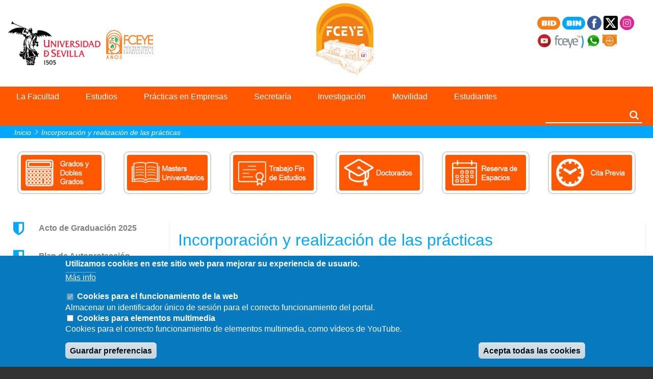

--- FILE ---
content_type: text/html; charset=UTF-8
request_url: https://fceye.us.es/practicas-en-empresas/informacion-para-alumnos/incorporacion-y-realizacion-de-las-practicas
body_size: 99773
content:
<!DOCTYPE html>
<html lang="es" dir="ltr" prefix="content: http://purl.org/rss/1.0/modules/content/  dc: http://purl.org/dc/terms/  foaf: http://xmlns.com/foaf/0.1/  og: http://ogp.me/ns#  rdfs: http://www.w3.org/2000/01/rdf-schema#  schema: http://schema.org/  sioc: http://rdfs.org/sioc/ns#  sioct: http://rdfs.org/sioc/types#  skos: http://www.w3.org/2004/02/skos/core#  xsd: http://www.w3.org/2001/XMLSchema# " class="no-js adaptivetheme">
  <head>
    
    <meta charset="utf-8" />
<meta name="Generator" content="Drupal 9 (https://www.drupal.org)" />
<meta name="MobileOptimized" content="width" />
<meta name="HandheldFriendly" content="true" />
<meta name="viewport" content="width=device-width, initial-scale=1.0" />
<style>div#sliding-popup, div#sliding-popup .eu-cookie-withdraw-banner, .eu-cookie-withdraw-tab {background: #0779BF} div#sliding-popup.eu-cookie-withdraw-wrapper { background: transparent; } #sliding-popup h1, #sliding-popup h2, #sliding-popup h3, #sliding-popup p, #sliding-popup label, #sliding-popup div, .eu-cookie-compliance-more-button, .eu-cookie-compliance-secondary-button, .eu-cookie-withdraw-tab { color: #ffffff;} .eu-cookie-withdraw-tab { border-color: #ffffff;}</style>
<link rel="icon" href="/sites/filosofia/files/favicon.ico" type="image/vnd.microsoft.icon" />
<link rel="canonical" href="https://fceye.us.es/practicas-en-empresas/informacion-para-alumnos/incorporacion-y-realizacion-de-las-practicas" />
<link rel="shortlink" href="https://fceye.us.es/node/78" />

    <link rel="dns-prefetch" href="//cdnjs.cloudflare.com"><title>Incorporación y realización de las prácticas | Facultad de Ciencias Económicas y Empresariales</title>
    <link rel="stylesheet" media="all" href="/sites/economicas/files/css/css_i6V-Z_3MxxcculFinjs7BeGnhqBPpRkfsRLdkXeEn3k.css" />
<link rel="stylesheet" media="all" href="/sites/economicas/files/css/css_2m7ZFAp-pdtygwLdVOZukfGJht4Cu4szK_UcQ0graDs.css" />

    <script src="/core/assets/vendor/modernizr/modernizr.min.js?v=3.11.7"></script>
<script src="/core/misc/modernizr-additional-tests.js?v=3.11.7"></script>

  </head><body  class="layout-type--site-builder user-logged-out path-not-frontpage path-node path-practicas-en-empresas-informacion-para-alumnos-incorporacion-y-realizacion-de-las-practicas page-node-type--practicas-en-empresa theme-name--at-economicas">
        <a href="#block-at-economicas-content" class="visually-hidden focusable skip-link">Pasar al contenido principal</a>
    
      <div class="dialog-off-canvas-main-canvas" data-off-canvas-main-canvas>
    
<div class="page js-layout">
      <header class="l-pr page__row pr-header regions-multiple" role="banner" id="masthead">
    <div class="l-rw regions container pr-header__rw arc--2 hr--1-2" data-at-regions="">
      <div  data-at-region="1" data-at-block-count="2" class="l-r region pr-header__header-first" id="rid-header-first"><div id="block-logous" class="l-bl block block-config-provider--block-content block-plugin-id--block-content-387e71a5-4d31-4dfc-8b57-ab1ea508f880 block--type-basic block--view-mode-full">
  <div class="block__inner">

    <div class="block__content"><div class="clearfix text-formatted field field-block-content--body field-formatter-text-default field-name-body field-type-text-with-summary field-label-hidden has-single"><div class="field__items"><div class="field__item"><!--
<p class="logous"><a href="http://www.us.es/"><img alt="cabecera1-1" data-entity-type="" data-entity-uuid="" src="/sites/economicas/files/logo_us.png" /></a></p>
-->
<style type="text/css">
<!--/*--><![CDATA[/* ><!--*/

<!--/*--><![CDATA[/* ><!--*/
.pr-header .arc--2 .l-r:last-child, .pr-header .regions {
     height: 170px;
}
.pr-header__header-first {
    width: 320px !important;
}
#block-rrss {
    flex: 2 1 230px;
}
@media screen and (max-width: 768px){
.logous__fceye {
    display: none !important;
}
.logous__us{
    margin-bottom: 40px;
}
}

/*--><!]]]]><![CDATA[>*/

/*--><!]]>*/
</style><div class="logous" style="margin-top: 0; flex: 2 1 0%;display:flex;align-items:center;"><a class="logous__us" href="http://www.us.es/" style="flex:2;"><img alt="cabecera1-1" data-entity-type="" data-entity-uuid="" height="70" src="/sites/economicas/files/logo_us.png" /></a> <a class="logous__fceye" href="/50_Aniversario_FCEYE" style="flex:1;margin:5px 0 0 10px;"><img alt="Inicio FCEYE" src="/sites/economicas/files/contenido/50_aniversario/logo_50_aniv_250.png" /></a></div>
</div></div>
</div>
</div></div>
</div>
<div id="block-at-economicas-branding" class="l-bl block block-branding block-config-provider--system block-plugin-id--system-branding-block">
  <div class="block__inner block-branding__inner">

    <div class="block__content block-branding__content site-branding"></div></div>
</div>
</div>
      <div  data-at-region="2" data-at-block-count="2" class="l-r region pr-header__header-second" id="rid-header-second"><div id="block-logofacultad" class="l-bl block block-config-provider--block-content block-plugin-id--block-content-2997eef0-7b69-45b2-8db7-c977ba1049c9 block--type-basic block--view-mode-full">
  <div class="block__inner">

    <div class="block__content"><div class="clearfix text-formatted field field-block-content--body field-formatter-text-default field-name-body field-type-text-with-summary field-label-hidden has-single"><div class="field__items"><div class="field__item"><div class="logofacul"><a href="https://fceye.us.es"><img alt="logofceye.png" height="155" src="/sites/economicas/files/contenido/facultad/LOGO_FCEYE_sintexto.png" style="height:140px;margin-top:20px;" width="124" /></a>
<h5 style="text-align: center; color: #808080;font-size:12px;"> </h5>
</div>
</div></div>
</div>
</div></div>
</div>
<div id="block-rrss" class="l-bl block block-config-provider--block-content block-plugin-id--block-content-fe696961-8e70-401a-9f95-6a2e796ff992 block--type-basic block--view-mode-full">
  <div class="block__inner">

    <div class="block__content"><div class="clearfix text-formatted field field-block-content--body field-formatter-text-default field-name-body field-type-text-with-summary field-label-hidden has-single"><div class="field__items"><div class="field__item"><ul id="rrss"><li><a href="/la-facultad/boletin-informativo-digital" target="_blank"><img alt="BID" src="/sites/economicas/files/inline-images/BID.png" /></a> <a href="/blog" target="_blank"><img alt="BIN" src="/sites/economicas/files/inline-images/BIN.png" /></a></li>
	<li><a href="https://www.facebook.com/Facultad-de-Ciencias-Econ%C3%B3micas-y-Empresariales-Universidad-de-Sevilla-162378387154120/" target="_blank"><img alt="Facebook" src="/sites/economicas/files/facebook_icon.png" /></a></li>
	<li><a href="https://twitter.com/FceyeUs" rel="noopener" target="_blank"><img alt="" data-entity-type="file" data-entity-uuid="fe92af42-8930-4132-af6e-01ab268114da" height="453" src="/sites/economicas/files/inline-images/x.jpg" width="455" loading="lazy" /></a></li>
	<li><a href="https://www.instagram.com/fceyeus/" target="_blank"><img alt="Instagram" src="/sites/economicas/files/instagram-icon.png" /></a></li>
	<li><a href="https://www.youtube.com/@TVfceyeUS" target="_blank"><img alt="" data-entity-type="file" data-entity-uuid="dcb8899c-d977-4aa7-aaae-3710bbce61b9" height="512" src="/sites/economicas/files/logo_youtube.png" width="512" loading="lazy" /></a></li>
	<li><a href="https://tv.us.es/channel/F.CC.EE.%2BY%2BEMPRESARIALES/231487913" target="_blank"><img alt="TvUS" id="tvus" src="/sites/economicas/files/inline-images/logotvexpdentroMAY.png" /></a></li>
	<li><a href="https://fceye.us.es/canal_whatsapp" rel="noopener" target="_blank"><img alt="" data-entity-type="file" data-entity-uuid="69117445-e27c-4a77-83fd-d32fc3efa619" height="736" src="/sites/economicas/files/inline-images/whatsapp_fceye.jpg" width="736" loading="lazy" /></a></li>
	<li><a href="/podcast-de-la-facultad-de-ciencias-economicas-y-empresariales" target="_blank"><img alt="" data-entity-type="file" data-entity-uuid="ad049441-46cd-452b-9fdb-2ed72c825440" height="675" src="/sites/economicas/files/inline-images/logo_micro.png" width="788" loading="lazy" /></a></li>
</ul><p> </p>
</div></div>
</div>
</div></div>
</div>
</div>
    </div>
  </header>
      <div class="l-pr page__row pr-navbar" id="navbar">
    <div class="l-rw regions container pr-navbar__rw arc--1 hr--1" data-at-regions="">
      <div  data-at-region="1" data-at-block-count="2" class="l-r region pr-navbar__navbar" id="rid-navbar"><div id="block-navegacionprincipal" class="l-bl block block-config-provider--superfish block-plugin-id--superfish-main">
  <div class="block__inner">

    <div class="block__content">
<ul id="superfish-main" class="menu sf-menu sf-main sf-horizontal sf-style-blue" role="menu" aria-label="Menú">
  

            
  <li id="main-menu-link-contentac082201-6a48-43cd-82af-a3b2c111a8bb" class="sf-depth-1 menuparent sf-first" role="none">
    
          <span class="sf-depth-1 menuparent nolink" role="menuitem" aria-haspopup="true" aria-expanded="false">La Facultad</span>
    
    
    
              <ul role="menu">
      
      

  
  <li id="main-menu-link-contenteeda4f4d-8d15-4345-a38c-8c78d873d335" class="sf-depth-2 sf-no-children sf-first" role="none">
    
          <a href="/la-facultad/presentacion-resenas-historicas" class="sf-depth-2" role="menuitem">Presentación y Reseñas Históricas</a>
    
    
    
    
      </li>


  
  <li id="main-menu-link-content8060d6c3-3baa-46ee-b9b4-be34f5618ec8" class="sf-depth-2 sf-no-children" role="none">
    
          <a href="/la-facultad/acceso-y-ubicacion" class="sf-depth-2" role="menuitem">Acceso y Ubicación</a>
    
    
    
    
      </li>


  
  <li id="main-menu-link-content70ece7de-6362-40e4-b119-77f2f2852b62" class="sf-depth-2 sf-no-children" role="none">
    
          <a href="/la-facultad/organos-de-gobierno" class="sf-depth-2" role="menuitem">Órganos de Gobierno</a>
    
    
    
    
      </li>


            
  <li id="main-menu-link-content74976b81-5b7d-4af7-ab18-8505fcb5cd82" class="sf-depth-2 menuparent" role="none">
    
          <span class="sf-depth-2 menuparent nolink" role="menuitem" aria-haspopup="true" aria-expanded="false">Directorio</span>
    
    
    
              <ul role="menu">
      
      

  
  <li id="main-menu-link-contentf7895fd4-add4-4ef4-8e4c-b8a37ae7f11b" class="sf-depth-3 sf-no-children sf-first" role="none">
    
          <a href="/la-facultad/organos-de-gobierno/equipo-decanal" class="sf-depth-3" role="menuitem">Equipo de Gobierno</a>
    
    
    
    
      </li>


  
  <li id="main-menu-link-contentfe656205-aaee-47b3-8d1a-89299eaf6439" class="sf-depth-3 sf-no-children" role="none">
    
          <a href="/la-facultad/directorio/departamentos" class="sf-depth-3" role="menuitem">Departamentos</a>
    
    
    
    
      </li>


  
  <li id="main-menu-link-content8a544075-50a2-4056-bc2d-002d6ac8c2cd" class="sf-depth-3 sf-no-children" role="none">
    
          <a href="https://www.us.es/trabaja-en-la-us/directorio/personal-docente-e-investigador" class="sf-depth-3 sf-external" role="menuitem">Personal Docente e Investigador</a>
    
    
    
    
      </li>


  
  <li id="main-menu-link-contentabaee0fc-5352-476f-bd09-d19dd397d46a" class="sf-depth-3 sf-no-children sf-last" role="none">
    
          <a href="/la-facultad/directorio/directorio-personal-de-administracion-y-servicios" class="sf-depth-3" role="menuitem">Personal Técnico, de Gestión y de Adm. y Servicios</a>
    
    
    
    
      </li>



              </ul>
      
    
    
      </li>


  
  <li id="main-menu-link-contentc2a75c67-ff1c-42b8-b8f7-64bcadb1550f" class="sf-depth-2 sf-no-children" role="none">
    
          <a href="/la-facultad/informes-de-gestion" class="sf-depth-2" role="menuitem">Informes de Gestión</a>
    
    
    
    
      </li>


  
  <li id="main-menu-link-content5bd22b25-6b58-49ae-ab41-7782a827279a" class="sf-depth-2 sf-no-children" role="none">
    
          <a href="/la-facultad/memorias-academicas" title="Memorias Académicas de cursos anteriores" class="sf-depth-2" role="menuitem">Memorias Académicas</a>
    
    
    
    
      </li>


  
  <li id="main-menu-link-content6b4bcb67-e41e-4413-bbfd-004869aa7dfc" class="sf-depth-2 sf-no-children" role="none">
    
          <a href="https://fceye.us.es/sites/economicas/files/contenido/facultad/Norma%20Ba%CC%81sica%20de%20Comportamiento%20y%20Convivencia%20final.pdf" class="sf-depth-2 sf-external" role="menuitem">Normas de Convivencia FCEyE</a>
    
    
    
    
      </li>


  
  <li id="main-menu-link-contentc6f3dd68-ff01-4f9f-96e7-6adf4badc907" class="sf-depth-2 sf-no-children" role="none">
    
          <a href="https://fceye.us.es/sites/economicas/files/contenido/facultad/Plan_de_Comunicaci%C3%B3n_FCEYE_2024.pdf" class="sf-depth-2 sf-external" role="menuitem">Plan de Comunicación</a>
    
    
    
    
      </li>


  
  <li id="main-menu-link-contentf279b9fc-dfd0-4509-aeff-cc8521b638fa" class="sf-depth-2 sf-no-children" role="none">
    
          <a href="/la-facultad/boletin-informativo-digital" class="sf-depth-2" role="menuitem">BID - Boletín Informativo Digital</a>
    
    
    
    
      </li>


  
  <li id="main-menu-link-contentbc9583f5-37fe-42be-8e6c-8b0609cbc660" class="sf-depth-2 sf-no-children" role="none">
    
          <a href="https://fceye.us.es/trayectorias-academicas-excelentes" class="sf-depth-2 sf-external" role="menuitem">Trayectorias Académicas Excelentes</a>
    
    
    
    
      </li>


            
  <li id="main-menu-link-content77772833-d6d6-4024-87aa-a88640c67749" class="sf-depth-2 menuparent" role="none">
    
          <span class="sf-depth-2 menuparent nolink" role="menuitem" aria-haspopup="true" aria-expanded="false">Actos</span>
    
    
    
              <ul role="menu">
      
      

  
  <li id="main-menu-link-content9a6ad3e2-5902-4c02-8891-52ae21742a0c" class="sf-depth-3 sf-no-children sf-first" role="none">
    
          <a href="/servicio-a-estudiantes/acto-de-bienvenida" class="sf-depth-3" role="menuitem">Actos de Bienvenida</a>
    
    
    
    
      </li>


  
  <li id="main-menu-link-content3bfe9244-9609-49ea-97d2-7890c13e579c" class="sf-depth-3 sf-no-children" role="none">
    
          <a href="/servicio-a-estudiantes/acto-de-graduacion" class="sf-depth-3" role="menuitem">Actos de Graduación</a>
    
    
    
    
      </li>


  
  <li id="main-menu-link-contentb7da8331-a299-4e3d-9a7b-d92c388345d1" class="sf-depth-3 sf-no-children sf-last" role="none">
    
          <a href="/servicio-a-estudiantes/acto-de-investidura-de-doctores" class="sf-depth-3" role="menuitem">Actos de Investiduras de Doctores</a>
    
    
    
    
      </li>



              </ul>
      
    
    
      </li>


  
  <li id="main-menu-link-content668dfcb6-619a-42da-9def-3f99c7cf8480" class="sf-depth-2 sf-no-children" role="none">
    
          <a href="/la-facultad/reservas" class="sf-depth-2" role="menuitem">Reservas y Anulación</a>
    
    
    
    
      </li>



              </ul>
      
    
    
      </li>


            
  <li id="main-menu-link-contentc3b8a08d-1bdb-4f33-8d5b-eec5148b1f6e" class="sf-depth-1 menuparent" role="none">
    
          <span class="sf-depth-1 menuparent nolink" role="menuitem" aria-haspopup="true" aria-expanded="false">Estudios</span>
    
    
    
              <ul role="menu">
      
      

  
  <li id="main-menu-link-content102a21d5-6441-413a-97b0-b9ec6e993d1b" class="sf-depth-2 sf-no-children sf-first" role="none">
    
          <a href="https://www.us.es/laUS/secretaria-general/normativas" class="sf-depth-2 sf-external" role="menuitem">Normativa básica de Estudios</a>
    
    
    
    
      </li>


  
  <li id="main-menu-link-contente492dc23-db25-47d9-b9d3-2ff2c22c4d9d" class="sf-depth-2 sf-no-children" role="none">
    
          <a href="/estudios/trabajo-fin-de-grado" class="sf-depth-2" role="menuitem">Trabajo Fin de Grado (TFG)</a>
    
    
    
    
      </li>


  
  <li id="main-menu-link-contente2f5c482-f6b9-4cf3-b3f0-ebf98d2b5f88" class="sf-depth-2 sf-no-children" role="none">
    
          <a href="/estudios/trabajo-fin-de-master" class="sf-depth-2" role="menuitem">Trabajo Fin de Máster (TFM)</a>
    
    
    
    
      </li>


            
  <li id="main-menu-link-content392a72d1-171b-4000-889b-87fed10d8f92" class="sf-depth-2 menuparent" role="none">
    
          <span class="sf-depth-2 menuparent nolink" role="menuitem" aria-haspopup="true" aria-expanded="false">Calendario Académico</span>
    
    
    
              <ul role="menu">
      
      

  
  <li id="main-menu-link-content2f4f7743-539b-4b52-857a-fff5f13a50c2" class="sf-depth-3 sf-no-children sf-first" role="none">
    
          <a href="https://fceye.us.es/sites/economicas/files/contenido/secretaria/info-matricua-2025-26/Calendario%20Acad%C3%A9mico%20Econ%C3%B3micas%2025-26.pdf" class="sf-depth-3 sf-external" role="menuitem">Calendario Académico FCEYE Curso 2025-26</a>
    
    
    
    
      </li>


  
  <li id="main-menu-link-content3edadc54-e2c2-479f-82ba-3d778a219e0c" class="sf-depth-3 sf-no-children" role="none">
    
          <a href="https://www.us.es/calendario-academico" class="sf-depth-3 sf-external" role="menuitem">Calendario Académico US</a>
    
    
    
    
      </li>


  
  <li id="main-menu-link-contentfa5a6a50-46cc-44c4-8248-f23b2bc3fb15" class="sf-depth-3 sf-no-children" role="none">
    
          <a href="https://cat.us.es/sites/default/files/2025-03/calendario-academico-2025-2026-cg.pdf" class="sf-depth-3 sf-external" role="menuitem">Calendario Académico US Curso 2025-26</a>
    
    
    
    
      </li>



              </ul>
      
    
    
      </li>


            
  <li id="main-menu-link-contente5793128-2512-46c5-af8d-04f4113b7bd9" class="sf-depth-2 menuparent" role="none">
    
          <span class="sf-depth-2 menuparent nolink" role="menuitem" aria-haspopup="true" aria-expanded="false">Calendario de Exámenes</span>
    
    
    
              <ul role="menu">
      
      

  
  <li id="main-menu-link-contentc6ce7a28-42c8-4ace-bdf7-48b6138d13e9" class="sf-depth-3 sf-no-children sf-first" role="none">
    
          <a href="/estudios/calendario-de-examenes/curso-2025-26" class="sf-depth-3" role="menuitem">Curso 2025-26</a>
    
    
    
    
      </li>



              </ul>
      
    
    
      </li>


            
  <li id="main-menu-link-content13ba73f3-a0b0-49c6-8bb2-9361305ee0c1" class="sf-depth-2 menuparent" role="none">
    
          <span class="sf-depth-2 menuparent nolink" role="menuitem" aria-haspopup="true" aria-expanded="false">Horarios</span>
    
    
    
              <ul role="menu">
      
      

  
  <li id="main-menu-link-content535b9c03-9ff2-48fb-85f8-60018a4cb541" class="sf-depth-3 sf-no-children sf-first" role="none">
    
          <a href="/estudios/horarios/horario-grados" class="sf-depth-3" role="menuitem">Horario Grados</a>
    
    
    
    
      </li>


  
  <li id="main-menu-link-contentae51a0d6-bc2c-44b1-b2c6-d155fe0b2f12" class="sf-depth-3 sf-no-children" role="none">
    
          <a href="/estudios/horarios/horarios-de-master" title="Horarios de Máster" class="sf-depth-3" role="menuitem">Horarios de Máster</a>
    
    
    
    
      </li>


  
  <li id="main-menu-link-content99e36e46-ff46-4940-b11a-33eaff776e5b" class="sf-depth-3 sf-no-children" role="none">
    
          <a href="https://fceye.us.es/sites/economicas/files/contenido/estudios/horarios/DISTR.%20GRUPOS%2025-26%20GRADOS.pdf" class="sf-depth-3 sf-external" role="menuitem">Distribución de Grupos Grados</a>
    
    
    
    
      </li>


  
  <li id="main-menu-link-content2a600569-b072-40ef-88fb-5067ced5fd53" class="sf-depth-3 sf-no-children sf-last" role="none">
    
          <a href="https://fceye.us.es/sites/economicas/files/contenido/estudios/horarios/Distribucci%C3%B3n%20Aulas%20Master%202025-26.pdf" class="sf-depth-3 sf-external" role="menuitem">Distribución de Aulas Máster</a>
    
    
    
    
      </li>



              </ul>
      
    
    
      </li>


  
  <li id="main-menu-link-content56062f87-68a0-4b51-a5d3-e373ac257994" class="sf-depth-2 sf-no-children" role="none">
    
          <a href="/estudios/profesores-por-asignatura-curso-2025-26" class="sf-depth-2" role="menuitem">Profesores por asignatura</a>
    
    
    
    
      </li>


            
  <li id="main-menu-link-content40f78d9c-c761-4bf5-b388-4d6da1678765" class="sf-depth-2 menuparent" role="none">
    
          <span class="sf-depth-2 menuparent nolink" role="menuitem" aria-haspopup="true" aria-expanded="false">Planes de Estudios</span>
    
    
    
              <ul role="menu">
      
      

  
  <li id="main-menu-link-content6f5ece73-febc-49e9-b28c-d31606c1728f" class="sf-depth-3 sf-no-children sf-first" role="none">
    
          <a href="/estudios/planes-de-estudios/grados" class="sf-depth-3" role="menuitem">Grados y Dobles Grados</a>
    
    
    
    
      </li>


  
  <li id="main-menu-link-content96afb8d1-d5e0-4ace-8e7c-aad314118237" class="sf-depth-3 sf-no-children" role="none">
    
          <a href="/estudios/planes-de-estudio/master-universitarios" class="sf-depth-3" role="menuitem">Másteres Universitarios</a>
    
    
    
    
      </li>


  
  <li id="main-menu-link-content79ceac5a-2d02-4e7e-a5e3-7ee2933684d0" class="sf-depth-3 sf-no-children" role="none">
    
          <a href="/estudios/planes-de-estudio/doctorados" class="sf-depth-3" role="menuitem">Doctorados</a>
    
    
    
    
      </li>



              </ul>
      
    
    
      </li>



              </ul>
      
    
    
      </li>


            
  <li id="main-menu-link-contentf690c0e5-1024-4dec-a610-70aac4fd4657" class="active-trail sf-depth-1 menuparent" role="none">
    
          <span class="sf-depth-1 menuparent nolink" role="menuitem" aria-haspopup="true" aria-expanded="false">Prácticas en Empresas</span>
    
    
    
              <ul role="menu">
      
      

  
  <li id="main-menu-link-content04d49076-4071-4c11-9c5d-d2cde887693b" class="sf-depth-2 sf-no-children sf-first" role="none">
    
          <a href="/practicas-en-empresas/presentacion" class="sf-depth-2" role="menuitem">Presentación</a>
    
    
    
    
      </li>


  
  <li id="main-menu-link-contentcd1fca0f-396b-49bd-90bd-cded18749cd9" class="sf-depth-2 sf-no-children" role="none">
    
          <a href="/practicas-en-empresas/programas-docentes" class="sf-depth-2" role="menuitem">Programas Docentes</a>
    
    
    
    
      </li>


            
  <li id="main-menu-link-contentef704b2f-9d2d-4455-a5c4-dafd5d21f5e9" class="sf-depth-2 menuparent" role="none">
    
          <span class="sf-depth-2 menuparent nolink" role="menuitem" aria-haspopup="true" aria-expanded="false">Información para Empresas</span>
    
    
    
              <ul role="menu">
      
      

  
  <li id="main-menu-link-contentdd2379c9-6f6a-4d54-b944-ece2ea4e9dcc" class="sf-depth-3 sf-no-children sf-first" role="none">
    
          <a href="/practicas-en-empresas/informacion-para-empresas/formalizacion-de-convenio-de-practicas" class="sf-depth-3" role="menuitem">Formalización de convenio de prácticas</a>
    
    
    
    
      </li>


  
  <li id="main-menu-link-contentb1b0910c-c3dd-41ae-9082-4bc26746e55a" class="sf-depth-3 sf-no-children" role="none">
    
          <a href="/practicas-en-empresas/informacion-para-empresas/caracteristicas-de-las-practicas" class="sf-depth-3" role="menuitem">Características de las prácticas</a>
    
    
    
    
      </li>


  
  <li id="main-menu-link-content40ae814b-c632-4421-a1f7-1f3c137fa550" class="sf-depth-3 sf-no-children" role="none">
    
          <a href="/practicas-en-empresas/informacion-para-empresas/ventajas-para-las-empresas" class="sf-depth-3" role="menuitem">Ventajas para las empresas</a>
    
    
    
    
      </li>


  
  <li id="main-menu-link-content9c2db1f8-f290-40b0-a87f-be05e4a459cc" class="sf-depth-3 sf-no-children" role="none">
    
          <a href="/practicas-en-empresas/informacion-para-empresas/como-solicitar-un-alumno-a-en-practicas" class="sf-depth-3" role="menuitem">Cómo solicitar un alumno/a en prácticas</a>
    
    
    
    
      </li>


  
  <li id="main-menu-link-contentacfaf4ed-36ae-41b1-bef2-5ddbd7dd3633" class="sf-depth-3 sf-no-children" role="none">
    
          <a href="/practicas-en-empresas/informacion-para-empresas/criterios-de-preseleccion-de-alumnos-as" class="sf-depth-3" role="menuitem">Criterios de selección de alumnos/as</a>
    
    
    
    
      </li>


  
  <li id="main-menu-link-content59f10987-d795-424c-8516-9aa93904a013" class="sf-depth-3 sf-no-children" role="none">
    
          <a href="/practicas-en-empresas/informacion-para-empresas/seguridad-social" class="sf-depth-3" role="menuitem">Seguridad Social</a>
    
    
    
    
      </li>


  
  <li id="main-menu-link-contenta0fc1c5e-1c4f-45f5-9459-97012821f839" class="sf-depth-3 sf-no-children sf-last" role="none">
    
          <a href="/practicas-en-empresas/informacion-para-empresas/preguntas-mas-frecuentes" class="sf-depth-3" role="menuitem">Preguntas más frecuentes</a>
    
    
    
    
      </li>



              </ul>
      
    
    
      </li>


            
  <li id="main-menu-link-contente3de26a4-bcf6-4536-a91b-9818f34a74af" class="active-trail sf-depth-2 menuparent" role="none">
    
          <span class="sf-depth-2 menuparent nolink" role="menuitem" aria-haspopup="true" aria-expanded="false">Información Estudiantes</span>
    
    
    
              <ul role="menu">
      
      

  
  <li id="main-menu-link-content1d6fb982-b4d5-4061-a35f-5845d5469ae3" class="sf-depth-3 sf-no-children sf-first" role="none">
    
          <a href="/practicas-en-empresas/informacion-para-alumnos/informacion-general-sobre-las-practicas" class="sf-depth-3" role="menuitem">Información general sobre las prácticas</a>
    
    
    
    
      </li>


  
  <li id="main-menu-link-contenteab6f52b-3b36-468a-a646-51d9de64d7fe" class="sf-depth-3 sf-no-children" role="none">
    
          <a href="https://fceye.us.es/sites/economicas/files/contenido/practicas/Sesión%20informativa-Prácticas_MAYO25.%20Subir%20web.pdf" title="Presentación asignatura Prácticas Curriculares 2025-26" class="sf-depth-3 sf-external" role="menuitem">Sesión presentación Asignatura Curso 25-26</a>
    
    
    
    
      </li>


  
  <li id="main-menu-link-content11ae8a03-ded3-4c18-840a-f5d4fcd0b62a" class="sf-depth-3 sf-no-children" role="none">
    
          <a href="https://fceye.us.es/ventajas-de-cursar-practicas-curriculares-en-la-fceye" title="Ventajas de cursar Prácticas Curriculares en la FCEYE" class="sf-depth-3 sf-external" role="menuitem">Ventajas de cursar Prácticas Curriculares en la FCEYE</a>
    
    
    
    
      </li>


  
  <li id="main-menu-link-content01e9ab44-5285-4e35-b259-ac5dddb30d16" class="sf-depth-3 sf-no-children" role="none">
    
          <a href="/practicas-en-empresas/informacion-para-alumnos/solicitud-y-adjudicacion-de-practicas" class="sf-depth-3" role="menuitem">Solicitud y adjudicación de prácticas</a>
    
    
    
    
      </li>


  
  <li id="main-menu-link-content5927a2b5-b47e-402f-b5a0-4aac1a0deeea" class="active-trail sf-depth-3 sf-no-children" role="none">
    
          <a href="/practicas-en-empresas/informacion-para-alumnos/incorporacion-y-realizacion-de-las-practicas" class="is-active sf-depth-3" role="menuitem">Incorporación y realización de las prácticas</a>
    
    
    
    
      </li>


  
  <li id="main-menu-link-content7a2f7ea2-a47e-4f88-9d6b-ff9164aefe31" class="sf-depth-3 sf-no-children" role="none">
    
          <a href="/practicas-en-empresas/informacion-para-alumnos/finalizacion-y-calificacion-de-las-practicas" class="sf-depth-3" role="menuitem">Finalización y calificación de las prácticas</a>
    
    
    
    
      </li>


  
  <li id="main-menu-link-contentbcfa3c39-29d8-4009-b2c9-bbabdb912b6d" class="sf-depth-3 sf-no-children" role="none">
    
          <a href="/practicas-en-empresas/informacion-para-alumnos/reconocimiento-convalidacion-de-las-practicas" class="sf-depth-3" role="menuitem">Reconocimiento (convalidación) de las prácticas</a>
    
    
    
    
      </li>


  
  <li id="main-menu-link-content1c9d6962-7c92-476e-b85b-1efa3b0b7904" class="sf-depth-3 sf-no-children" role="none">
    
          <a href="/practicas-en-empresas/informacion-estudiantes/solicitud-vidasituacion-laboral" class="sf-depth-3" role="menuitem">Solicitud Vida/Situación Laboral</a>
    
    
    
    
      </li>


  
  <li id="main-menu-link-content6fe5f7ab-47ac-494d-baa8-c8be07d74c83" class="sf-depth-3 sf-no-children sf-last" role="none">
    
          <a href="/practicas-en-empresas/informacion-para-alumnos/preguntas-mas-frecuentes" class="sf-depth-3" role="menuitem">Preguntas más frecuentes</a>
    
    
    
    
      </li>



              </ul>
      
    
    
      </li>


            
  <li id="main-menu-link-contentc769e368-d382-4e20-83df-6c3a66b87b14" class="sf-depth-2 menuparent" role="none">
    
          <span class="sf-depth-2 menuparent nolink" role="menuitem" aria-haspopup="true" aria-expanded="false">Información Seguridad Social - NUSS</span>
    
    
    
              <ul role="menu">
      
      

  
  <li id="main-menu-link-content85ddd3f8-9d4e-463f-a760-447c4f4e8ed5" class="sf-depth-3 sf-no-children sf-first" role="none">
    
          <a href="/practicas-en-empresas/informacion-seguridad-social-nuss/informacion-sobre-numero-seguridad-social" class="sf-depth-3" role="menuitem">Información sobre Número Seguridad Social (NUSS)</a>
    
    
    
    
      </li>


  
  <li id="main-menu-link-content8df32cc1-9a24-4e2c-8b2e-c2a7647b2065" class="sf-depth-3 sf-no-children" role="none">
    
          <a href="https://fceye.us.es/sites/economicas/files/contenido/practicas/FCEYE_como_obtener_el_NUSS_1.mp4" class="sf-depth-3 sf-external" role="menuitem">Cómo obtener el NUSS</a>
    
    
    
    
      </li>


  
  <li id="main-menu-link-contente20aed8e-3613-497d-94ee-d9686d12a2aa" class="sf-depth-3 sf-no-children" role="none">
    
          <a href="https://fceye.us.es/sites/economicas/files/contenido/practicas/FCEYE_como_comprobrar_mi_NUSS_1.mp4" class="sf-depth-3 sf-external" role="menuitem">Cómo comprobar mi NUSS</a>
    
    
    
    
      </li>


  
  <li id="main-menu-link-contenta94ec567-9d09-4754-aa74-d8dfdaa1a30c" class="sf-depth-3 sf-no-children sf-last" role="none">
    
          <a href="/practicas-en-empresas/informacion-seguridad-social-nuss/matricula-y-seguridad-social" class="sf-depth-3" role="menuitem">Matrícula y Seguridad Social</a>
    
    
    
    
      </li>



              </ul>
      
    
    
      </li>


            
  <li id="main-menu-link-content76ebcc15-d5f7-4b84-b6eb-250363d575d8" class="sf-depth-2 menuparent" role="none">
    
          <span class="sf-depth-2 menuparent nolink" role="menuitem" aria-haspopup="true" aria-expanded="false">Información para Tutores Académicos</span>
    
    
    
              <ul role="menu">
      
      

  
  <li id="main-menu-link-contentf129ce74-f6f3-4590-b563-2bdecd67c23e" class="sf-depth-3 sf-no-children sf-first" role="none">
    
          <a href="https://fceye.us.es/sites/economicas/files/contenido/practicas/SESION%20INFORMATIVA%20TUTORES%20PRACTICAS%20CURRICULARES.OCTUBRE%2024.OBSERVATORIO%20PRACTICA-T.pdf" class="sf-depth-3 sf-external" role="menuitem">Sesión informativa octubre 2024</a>
    
    
    
    
      </li>


  
  <li id="main-menu-link-contente8d210e0-b711-4c72-bf88-61c2f605f221" class="sf-depth-3 sf-no-children" role="none">
    
          <a href="/practicas-en-empresas/informacion-para-tutores/gestion-de-las-practicas" class="sf-depth-3" role="menuitem">Gestión de las prácticas</a>
    
    
    
    
      </li>


  
  <li id="main-menu-link-content70119270-7769-4059-878f-2ef9ee7eb966" class="sf-depth-3 sf-no-children" role="none">
    
          <a href="/practicas-en-empresas/informacion-para-tutores/asignacion-de-estudiantes-tutelados" class="sf-depth-3" role="menuitem">Asignación de estudiantes tutelados</a>
    
    
    
    
      </li>


  
  <li id="main-menu-link-content598fc30b-9b51-4a72-8808-f0c3bd17d6d2" class="sf-depth-3 sf-no-children" role="none">
    
          <a href="/practicas-en-empresas/informacion-para-tutores/seguimiento-de-las-practicas" class="sf-depth-3" role="menuitem">Seguimiento de las prácticas</a>
    
    
    
    
      </li>


  
  <li id="main-menu-link-content31b22bed-b950-4cef-b683-43d30350c9cc" class="sf-depth-3 sf-no-children" role="none">
    
          <a href="/practicas-en-empresas/informacion-para-tutores/evaluacion-de-las-practicas" class="sf-depth-3" role="menuitem">Evaluación de las prácticas</a>
    
    
    
    
      </li>


  
  <li id="main-menu-link-contentca9d284e-0c41-4fa1-9f9f-95a1fa664151" class="sf-depth-3 sf-no-children sf-last" role="none">
    
          <a href="/practicas-en-empresas/informacion-para-tutores/preguntas-mas-frecuentes" class="sf-depth-3" role="menuitem">Preguntas más frecuentes</a>
    
    
    
    
      </li>



              </ul>
      
    
    
      </li>


  
  <li id="main-menu-link-contentd35186ce-b72d-4929-9f12-98a5d6663bed" class="sf-depth-2 sf-no-children" role="none">
    
          <a href="https://fceye.us.es/sites/economicas/files/contenido/practicas/DOSSIER%20PRACTICAS%20EXTERNAS%20CURRICULARES.25-26%20ULTIMA%20VERSION.pdf" class="sf-depth-2 sf-external" role="menuitem">Dossier Pract. Curriculares 25-26</a>
    
    
    
    
      </li>


  
  <li id="main-menu-link-contentc2a697bc-7583-4984-a15a-36955a052659" class="sf-depth-2 sf-no-children" role="none">
    
          <a href="/practicas-en-empresas/impresos-y-formularios" class="sf-depth-2" role="menuitem">Normativas, Impresos y Formularios</a>
    
    
    
    
      </li>


  
  <li id="main-menu-link-content6dbb315f-227e-4afa-aba7-b0400c82a296" class="sf-depth-2 sf-no-children" role="none">
    
          <a href="/practicas-en-empresas/practicas-internacionales" class="sf-depth-2" role="menuitem">Prácticas Internacionales</a>
    
    
    
    
      </li>


  
  <li id="main-menu-link-content1499f69c-c66b-4dab-baf1-2c28f43c45e8" class="sf-depth-2 sf-no-children" role="none">
    
          <a href="https://fceye.us.es/sites/economicas/files/contenido/practicas/PRACTICAS_EXTRACURRICULARES_VOLUNTARIAS%20(2).pdf" class="sf-depth-2 sf-external" role="menuitem">Prácticas Extracurriculares (Voluntarias)</a>
    
    
    
    
      </li>


  
  <li id="main-menu-link-contentc7424a3e-8524-4d6c-957b-972649597b2b" class="sf-depth-2 sf-no-children" role="none">
    
          <a href="https://alojaexternos.us.es/practicat/" class="sf-depth-2 sf-external" role="menuitem">Practica-T</a>
    
    
    
    
      </li>


            
  <li id="main-menu-link-content0a529568-8fc0-47f3-bb2c-81a053147d65" class="sf-depth-2 menuparent" role="none">
    
          <span class="sf-depth-2 menuparent nolink" role="menuitem" aria-haspopup="true" aria-expanded="false">Jornadas Práctica-T</span>
    
    
    
              <ul role="menu">
      
      

  
  <li id="main-menu-link-content9ed841fe-d082-436a-a7c1-9dba70e9f0eb" class="sf-depth-3 sf-no-children sf-first" role="none">
    
          <a href="https://fceye.us.es/sites/economicas/files/contenido/practicas/Memoria%20Finalizaci%C3%B3n%20de%20Proyecto_%20Observatorio%2024_25.pdf" class="sf-depth-3 sf-external" role="menuitem">II JORNADA PRACTICA-T. CURSO 25-26</a>
    
    
    
    
      </li>


  
  <li id="main-menu-link-contenta15cafea-8e2c-4813-a076-669894b5698c" class="sf-depth-3 sf-no-children sf-last" role="none">
    
          <a href="https://fceye.us.es/sites/economicas/files/contenido/practicas/MEMORIA%20JUSTIFICATIVA.%20PRACTICA-T.CURSO%2023-24.pdf" class="sf-depth-3 sf-external" role="menuitem">I JORNADA PRACTICA-T. CURSO 24-25</a>
    
    
    
    
      </li>



              </ul>
      
    
    
      </li>



              </ul>
      
    
    
      </li>


            
  <li id="main-menu-link-content77f206bd-4e74-4688-b9c4-a6be3b06a1b1" class="sf-depth-1 menuparent" role="none">
    
          <span class="sf-depth-1 menuparent nolink" role="menuitem" aria-haspopup="true" aria-expanded="false">Secretaría</span>
    
    
    
              <ul role="menu">
      
      

  
  <li id="main-menu-link-content9db232d4-bf58-481c-8b70-1756818de6ec" class="sf-depth-2 sf-no-children sf-first" role="none">
    
          <a href="https://institucional.us.es/cprevias/index.php?ce=1" class="sf-depth-2 sf-external" role="menuitem">Cita Previa</a>
    
    
    
    
      </li>


  
  <li id="main-menu-link-content5728acbd-813f-49b7-9403-929a71d23a79" class="sf-depth-2 sf-no-children" role="none">
    
          <a href="/sites/economicas/files/contenido/secretaria/registro_electronico_fceye_1.pdf" class="sf-depth-2" role="menuitem">Registro Electrónico</a>
    
    
    
    
      </li>


  
  <li id="main-menu-link-content4509e583-605a-463d-b3a6-c83b6c034d55" class="sf-depth-2 sf-no-children" role="none">
    
          <a href="/secretaria/horarios" class="sf-depth-2" role="menuitem">Horarios</a>
    
    
    
    
      </li>


            
  <li id="main-menu-link-content58c563fe-0e2d-4a90-8013-3602667b4905" class="sf-depth-2 menuparent" role="none">
    
          <span class="sf-depth-2 menuparent nolink" role="menuitem" aria-haspopup="true" aria-expanded="false">Admisión</span>
    
    
    
              <ul role="menu">
      
      

  
  <li id="main-menu-link-contente0e5c67e-47b3-4f01-a145-08287bddeaf4" class="sf-depth-3 sf-no-children sf-first" role="none">
    
          <a href="https://www.juntadeandalucia.es/economiaconocimientoempresasyuniversidad/sguit/?q=grados" class="sf-depth-3 sf-external" role="menuitem">Plazo de Preincripción para los Grados</a>
    
    
    
    
      </li>


  
  <li id="main-menu-link-contentb2b6522f-3a76-4e5b-8af6-d35b4f58c0de" class="sf-depth-3 sf-no-children sf-last" role="none">
    
          <a href="https://www.juntadeandalucia.es/economiaconocimientoempresasyuniversidad/sguit/?q=masteres" class="sf-depth-3 sf-external" role="menuitem">Plazo de Preincripción para los Másteres</a>
    
    
    
    
      </li>



              </ul>
      
    
    
      </li>


            
  <li id="main-menu-link-content8dfd2cb6-f354-4e50-8930-c5c2e2a72d32" class="sf-depth-2 menuparent" role="none">
    
          <span class="sf-depth-2 menuparent nolink" role="menuitem" aria-haspopup="true" aria-expanded="false">Matrícula</span>
    
    
    
              <ul role="menu">
      
      

  
  <li id="main-menu-link-content1f2f8123-54f3-4914-9286-90cce7133460" class="sf-depth-3 sf-no-children sf-first" role="none">
    
          <a href="/secretaria/matricula/acceso-preinscripcion-y-matricula" class="sf-depth-3" role="menuitem">Acceso, Preinscripción y Matrícula</a>
    
    
    
    
      </li>


  
  <li id="main-menu-link-content478a8076-05ba-4a19-be6d-2e99d0002b65" class="sf-depth-3 sf-no-children" role="none">
    
          <a href="https://estudiantes.us.es/faqs-acceso-estudios-grados-universitarios" class="sf-depth-3 sf-external" role="menuitem">Estudios de Grado</a>
    
    
    
    
      </li>


  
  <li id="main-menu-link-content16eaece2-8e93-418d-91ea-5a73a984787c" class="sf-depth-3 sf-no-children" role="none">
    
          <a href="https://estudiantes.us.es/faqs-master-universitario" class="sf-depth-3 sf-external" role="menuitem">Estudios de Másteres</a>
    
    
    
    
      </li>


  
  <li id="main-menu-link-content41428a0e-9ab9-4ef7-b14c-0a5b842cd342" class="sf-depth-3 sf-no-children" role="none">
    
          <a href="/secretaria/matricula/informacion-matricula-2024-25" title="Información Matrícula 2024-25" class="sf-depth-3" role="menuitem">Información Matrícula 2024-25</a>
    
    
    
    
      </li>


  
  <li id="main-menu-link-content64b8ee34-4898-4e99-b041-72d9c639c278" class="sf-depth-3 sf-no-children" role="none">
    
          <a href="/secretaria/matricula/informacion-matricula-2025-26" class="sf-depth-3" role="menuitem">Información Matrícula 2025-26</a>
    
    
    
    
      </li>


  
  <li id="main-menu-link-content203bae6d-14d9-491f-a357-00c86c3b88e4" class="sf-depth-3 sf-no-children" role="none">
    
          <a href="/secretaria/matricula/traslado-de-expedientes" class="sf-depth-3" role="menuitem">Traslados de exp. a Títulos de Grado</a>
    
    
    
    
      </li>


  
  <li id="main-menu-link-content09452c32-c1af-43cc-9da9-6ff5a9af481c" class="sf-depth-3 sf-no-children" role="none">
    
          <a href="https://cat.us.es/que-es-el-carne-universitario/que-es-el-carne-universitario" class="sf-depth-3 sf-external" role="menuitem">Carné de Estudiante</a>
    
    
    
    
      </li>


  
  <li id="main-menu-link-contentfb0982f5-f555-48a5-b919-a254bab90012" class="sf-depth-3 sf-no-children" role="none">
    
          <a href="/secretaria/matricula/estudiantes-con-necesidades-academicas-especiales" title="Alumnos de Nuevo Ingreso" class="sf-depth-3" role="menuitem">Estudiantes con necesidades académicas especiales</a>
    
    
    
    
      </li>



              </ul>
      
    
    
      </li>


  
  <li id="main-menu-link-contentc7e45acc-eac3-4d7d-823d-d15431e494e5" class="sf-depth-2 sf-no-children" role="none">
    
          <a href="/secretaria/plazos-y-procedimientos" class="sf-depth-2" role="menuitem">Plazos y Procedimientos</a>
    
    
    
    
      </li>


  
  <li id="main-menu-link-content1cd8b149-5709-41ed-8bd9-692eed9d36a0" class="sf-depth-2 sf-no-children" role="none">
    
          <a href="/secretaria/titulos" class="sf-depth-2" role="menuitem">Títulos</a>
    
    
    
    
      </li>


  
  <li id="main-menu-link-content5d07d4f2-21e0-4077-bb95-e9291f3dae2e" class="sf-depth-2 sf-no-children" role="none">
    
          <a href="/secretaria/impresos-y-formularios" class="sf-depth-2" role="menuitem">Impresos y Formularios</a>
    
    
    
    
      </li>



              </ul>
      
    
    
      </li>


            
  <li id="main-menu-link-contente7a5f825-c0bb-40c7-ad20-ac54f1fbc2c1" class="sf-depth-1 menuparent" role="none">
    
          <span class="sf-depth-1 menuparent nolink" role="menuitem" aria-haspopup="true" aria-expanded="false">Investigación</span>
    
    
    
              <ul role="menu">
      
      

  
  <li id="main-menu-link-contentfd3439aa-bf41-4d84-8497-f9a08b31ec63" class="sf-depth-2 sf-no-children sf-first" role="none">
    
          <a href="/investigacion/guia-de-investigacion" class="sf-depth-2" role="menuitem">Investigación FCEYE</a>
    
    
    
    
      </li>


  
  <li id="main-menu-link-content225fa74d-3a09-4eb5-af0c-ef96f707b400" class="sf-depth-2 sf-no-children" role="none">
    
          <a href="/investigacion/doctorado" class="sf-depth-2" role="menuitem">Doctorado</a>
    
    
    
    
      </li>


            
  <li id="main-menu-link-contente8d9abcc-37ad-494b-84c8-f162f3918c56" class="sf-depth-2 menuparent" role="none">
    
          <span class="sf-depth-2 menuparent nolink" role="menuitem" aria-haspopup="true" aria-expanded="false">Grupos de Investigación</span>
    
    
    
              <ul role="menu">
      
      

  
  <li id="main-menu-link-contente7ac6ab7-c57e-44d9-b91d-f73b44759945" class="sf-depth-3 sf-no-children sf-first" role="none">
    
          <a href="/investigacion/grupos-de-investigacion/economia-historia-economica-y-metodos-cuantitativos" class="sf-depth-3" role="menuitem">Economía, Historia Económica y Métodos cuantitativos</a>
    
    
    
    
      </li>


  
  <li id="main-menu-link-contentf527279c-3f49-4682-8736-06bf3cfbd208" class="sf-depth-3 sf-no-children" role="none">
    
          <a href="/investigacion/grupos-de-investigacion/empresas-finanzas-y-contabilidad" class="sf-depth-3" role="menuitem">Empresas, Finanzas y Contabilidad</a>
    
    
    
    
      </li>


  
  <li id="main-menu-link-content3eb87ce3-35fe-4075-a5ba-3985870c3bbb" class="sf-depth-3 sf-no-children" role="none">
    
          <a href="/investigacion/grupos-de-investigacion/juridico-economico" class="sf-depth-3" role="menuitem">Jurídico-Económico</a>
    
    
    
    
      </li>


  
  <li id="main-menu-link-content78986306-3003-405c-beb1-38262bcaef2d" class="sf-depth-3 sf-no-children sf-last" role="none">
    
          <a href="/investigacion/grupos-de-investigacion/interdisciplinar" class="sf-depth-3" role="menuitem">Interdisciplinar</a>
    
    
    
    
      </li>



              </ul>
      
    
    
      </li>


  
  <li id="main-menu-link-content3ce8d804-1360-4a6d-aa1c-fd30bdeb42df" class="sf-depth-2 sf-no-children" role="none">
    
          <a href="/investigacion/informacion-y-convocatorias" class="sf-depth-2" role="menuitem">Información y Convocatorias</a>
    
    
    
    
      </li>


            
  <li id="main-menu-link-content627f829e-64c8-451f-b2f4-c8154b3e216f" class="sf-depth-2 menuparent" role="none">
    
          <span class="sf-depth-2 menuparent nolink" role="menuitem" aria-haspopup="true" aria-expanded="false">Premio a la mejor publicación científica</span>
    
    
    
              <ul role="menu">
      
      

  
  <li id="main-menu-link-content460b59d0-7ed5-4d41-a7b6-4e40c830ffcc" class="sf-depth-3 sf-no-children sf-first" role="none">
    
          <a href="/investigacion/premio-la-mejor-publicacion-cientifica/resenas-premio-la-mejor-publicacion-0" class="sf-depth-3" role="menuitem">Reseñas: Premio a la mejor publicación científica 2025</a>
    
    
    
    
      </li>


  
  <li id="main-menu-link-content50fe6241-81cd-4629-92ca-c0a06cf3dcc3" class="sf-depth-3 sf-no-children" role="none">
    
          <a href="https://fceye.us.es/resenas-premio-la-mejor-publicacion-cientifica-2024" title="Premios a la mejor Publicacion científica 2024" class="sf-depth-3 sf-external" role="menuitem">Reseñas: Premio a la mejor publicación científica 2024</a>
    
    
    
    
      </li>


  
  <li id="main-menu-link-content901cb4bb-100c-4577-a1ce-c8bb189af792" class="sf-depth-3 sf-no-children" role="none">
    
          <a href="https://fceye.us.es/resenas-premio-la-mejor-publicacion-cientifica-2023" title="Reseñas: Premio a la mejor publicación científica 2023" class="sf-depth-3 sf-external" role="menuitem">Reseñas: Premio a la mejor publicación científica 2023</a>
    
    
    
    
      </li>


  
  <li id="main-menu-link-content0cb8ec5f-5ba1-4f59-a33c-7c15e2912142" class="sf-depth-3 sf-no-children" role="none">
    
          <a href="https://fceye.us.es/resenas-premio-la-mejor-publicacion-cientifica-2022" title="Premios a la mejor Publicación Científica 2022" class="sf-depth-3 sf-external" role="menuitem">Reseñas: Premio a la mejor publicación científica 2022</a>
    
    
    
    
      </li>


  
  <li id="main-menu-link-content528f178f-2ac8-4180-a4ed-9d31335cb98e" class="sf-depth-3 sf-no-children" role="none">
    
          <a href="https://fceye.us.es/resenas-premio-la-mejor-publicacion-cientifica-2021" title="Reseñas: Premio a la mejor publicación científica 2020" class="sf-depth-3 sf-external" role="menuitem">Reseñas: Premio a la mejor publicación científica 2021</a>
    
    
    
    
      </li>


  
  <li id="main-menu-link-content5bc08739-b9fc-4871-9cbb-6221f9644086" class="sf-depth-3 sf-no-children" role="none">
    
          <a href="/investigacion/premio-la-mejor-publicacion-cientifica/resenas-premio-la-mejor-publicacion-cientifica" class="sf-depth-3" role="menuitem">Reseñas: Premio a la mejor publicación científica 2020</a>
    
    
    
    
      </li>


  
  <li id="main-menu-link-content0c87e189-99db-4be6-86ed-63bdf10b1c32" class="sf-depth-3 sf-no-children" role="none">
    
          <a href="/investigacion/premio-a-la-mejor-publicacion-cientifica/resenas-premio-a-la-mejor-publicacion-cientifica-2018" class="sf-depth-3" role="menuitem">Reseñas: Premio a la mejor publicación científica 2018</a>
    
    
    
    
      </li>


  
  <li id="main-menu-link-content07b69e45-b71a-46a9-b126-e35a8f991c09" class="sf-depth-3 sf-no-children sf-last" role="none">
    
          <a href="/investigacion/premio-a-la-mejor-publicacion-cientifica/resenas-premio-a-la-mejor-publicacion-cientifica-2017" class="sf-depth-3" role="menuitem">Reseñas: Premio a la mejor publicación científica 2017</a>
    
    
    
    
      </li>



              </ul>
      
    
    
      </li>


  
  <li id="main-menu-link-content91c621f5-7dce-4b5b-812d-c39ba51af9dd" class="sf-depth-2 sf-no-children" role="none">
    
          <a href="https://fceye.us.es/reconocimiento-investigadores" class="sf-depth-2 sf-external" role="menuitem">Reconocimiento a investigadores</a>
    
    
    
    
      </li>


  
  <li id="main-menu-link-content10bf2b51-a1d7-4a4d-bdf0-8874e1de81da" class="sf-depth-2 sf-no-children" role="none">
    
          <a href="/blog" class="sf-depth-2" role="menuitem">BIN - Blog de Investigación FCEYE</a>
    
    
    
    
      </li>


  
  <li id="main-menu-link-contentbcae2b57-1b89-459d-9d6c-502332cae6c3" class="sf-depth-2 sf-no-children sf-last" role="none">
    
          <a href="/investigacion/iusen-instituto-de-economia-y-negocios-de-la-universidad-de-sevilla" class="sf-depth-2" role="menuitem">IUSEN: Instituto de Economía y Negocios de la US</a>
    
    
    
    
      </li>



              </ul>
      
    
    
      </li>


            
  <li id="main-menu-link-contenta4074a76-7a57-44e0-a911-60ebfbc7d5d6" class="sf-depth-1 menuparent" role="none">
    
          <span class="sf-depth-1 menuparent nolink" role="menuitem" aria-haspopup="true" aria-expanded="false">Movilidad</span>
    
    
    
              <ul role="menu">
      
      

  
  <li id="main-menu-link-content6dd71c10-c607-44e0-beb3-eeb575d0448e" class="sf-depth-2 sf-no-children sf-first" role="none">
    
          <a href="/relaciones-internacionales/presentacion-portada-relaciones-internacionales" class="sf-depth-2" role="menuitem">Presentación</a>
    
    
    
    
      </li>


            
  <li id="main-menu-link-content6332833e-0aba-41ee-9079-8da744824b6a" class="sf-depth-2 menuparent" role="none">
    
          <span class="sf-depth-2 menuparent nolink" role="menuitem" aria-haspopup="true" aria-expanded="false">Movilidad Internacional</span>
    
    
    
              <ul role="menu">
      
      

  
  <li id="main-menu-link-content86340fee-d516-48c3-9600-6b559c4d4786" class="sf-depth-3 sf-no-children sf-first" role="none">
    
          <a href="/relaciones-internacionales/movilidad-internacional/guia-alumnos-espanoles" class="sf-depth-3" role="menuitem">Guía Alumnos Españoles</a>
    
    
    
    
      </li>


  
  <li id="main-menu-link-contentd802fda0-592f-4096-8ce0-0c7668e50e0e" class="sf-depth-3 sf-no-children" role="none">
    
          <a href="/relaciones-internacionales/movilidad-internacional/guia-alumnos-extranjeros" class="sf-depth-3" role="menuitem">Guía Alumnos Extranjeros</a>
    
    
    
    
      </li>


  
  <li id="main-menu-link-contentbd85495a-e3b1-4c7e-91a8-a232d1221f43" class="sf-depth-3 sf-no-children" role="none">
    
          <a href="/relaciones-internacionales/movilidad-internacional/guide-for-foreign-students" class="sf-depth-3" role="menuitem">Guide for Foreign Students</a>
    
    
    
    
      </li>


  
  <li id="main-menu-link-content26c989dd-6f8c-4f9b-92a1-2a76bd7921d6" class="sf-depth-3 sf-no-children" role="none">
    
          <a href="/relaciones-internacionales/movilidad-internacional/impresos" class="sf-depth-3" role="menuitem">Impresos</a>
    
    
    
    
      </li>


  
  <li id="main-menu-link-content6783c8b4-5f85-4d67-b6ea-d8ab56b1fc2c" class="sf-depth-3 sf-no-children sf-last" role="none">
    
          <a href="http://www.visitasevilla.es/" class="sf-depth-3 sf-external" role="menuitem">De interés en Sevilla</a>
    
    
    
    
      </li>



              </ul>
      
    
    
      </li>


  
  <li id="main-menu-link-contentbf46801c-bb94-4fd4-b8ec-bc515713b83d" class="sf-depth-2 sf-no-children" role="none">
    
          <a href="/movilidad/doble-titulacion-internacional" class="sf-depth-2" role="menuitem">Doble Titulación Internacional</a>
    
    
    
    
      </li>


  
  <li id="main-menu-link-content06ace4b0-1f2c-41a0-87b8-c9fd4c3f38bd" class="sf-depth-2 sf-no-children" role="none">
    
          <a href="/relaciones-internacionales/sicue" class="sf-depth-2" role="menuitem">SICUE</a>
    
    
    
    
      </li>


  
  <li id="main-menu-link-content27007a2a-8590-47fd-b770-e540c41e1cad" class="sf-depth-2 sf-no-children" role="none">
    
          <a href="http://www.internacional.us.es/" class="sf-depth-2 sf-external" role="menuitem">Centro Internacional</a>
    
    
    
    
      </li>


  
  <li id="main-menu-link-content8e35c52b-7dd6-4250-ab3d-e49834e11f23" class="sf-depth-2 sf-no-children" role="none">
    
          <a href="/movilidad/convocatorias-y-becas" class="sf-depth-2" role="menuitem">Convocatorias y Becas</a>
    
    
    
    
      </li>


  
  <li id="main-menu-link-content5b364626-69d3-4eae-89da-888235b706e8" class="sf-depth-2 sf-no-children sf-last" role="none">
    
          <a href="/movilidad/contacto" class="sf-depth-2" role="menuitem">Contacto</a>
    
    
    
    
      </li>



              </ul>
      
    
    
      </li>


            
  <li id="main-menu-link-contentc429cd51-05fa-4e9f-a18b-ed2d698cf1bb" class="sf-depth-1 menuparent" role="none">
    
          <span class="sf-depth-1 menuparent nolink" role="menuitem" aria-haspopup="true" aria-expanded="false">Estudiantes</span>
    
    
    
              <ul role="menu">
      
      

  
  <li id="main-menu-link-content6b7e28e7-05c7-47b4-99a6-662ab7e82f1f" class="sf-depth-2 sf-no-children sf-first" role="none">
    
          <a href="/estudiantes/FCEYE-Orienta" class="sf-depth-2" role="menuitem">FCEYE Orienta</a>
    
    
    
    
      </li>


  
  <li id="main-menu-link-contente3d01396-a50c-40d2-bec8-43e7c65a0e42" class="sf-depth-2 sf-no-children" role="none">
    
          <a href="/estudiantes/Orientaci%C3%B3n-pre-universitaria" class="sf-depth-2" role="menuitem">Orientación pre-universitaria</a>
    
    
    
    
      </li>


  
  <li id="main-menu-link-content4d70ae4e-e476-4973-a379-14b613e12459" class="sf-depth-2 sf-no-children" role="none">
    
          <a href="/estudiantes/orientaci%C3%B3n-acad%C3%A9mica" class="sf-depth-2" role="menuitem">Orientación Académica</a>
    
    
    
    
      </li>


  
  <li id="main-menu-link-contentf6f77137-4cd3-4fd3-a79b-ab064f131f63" class="sf-depth-2 sf-no-children" role="none">
    
          <a href="/estudiantes/orientaci%C3%B3n-personal" class="sf-depth-2" role="menuitem">Orientación Personal</a>
    
    
    
    
      </li>


  
  <li id="main-menu-link-content14ba12de-a42e-4b50-9ed7-5a3ad693e8fa" class="sf-depth-2 sf-no-children" role="none">
    
          <a href="/estudiantes/orientaci%C3%B3n-post-universitaria" class="sf-depth-2" role="menuitem">Orientación post-universitaria</a>
    
    
    
    
      </li>


  
  <li id="main-menu-link-content7a145e59-7af3-4eec-acfc-fe509e2b0a0b" class="sf-depth-2 sf-no-children" role="none">
    
          <a href="https://fceye.us.es/estudiantes/mentoria" class="sf-depth-2 sf-external" role="menuitem">Mentoría</a>
    
    
    
    
      </li>


  
  <li id="main-menu-link-contentb6c73c99-9ff5-4341-a8f3-799839431797" class="sf-depth-2 sf-no-children" role="none">
    
          <a href="/estudiantes/acto-de-graduacion-grados-2025" class="sf-depth-2" role="menuitem">Acto de Graduación</a>
    
    
    
    
      </li>


  
  <li id="main-menu-link-content5174cfb0-fd9d-4a77-acc3-8ede53289f1b" class="sf-depth-2 sf-no-children sf-last" role="none">
    
          <a href="/delegacionalumnos" class="sf-depth-2" role="menuitem">Delegación de Alumnos</a>
    
    
    
    
      </li>



              </ul>
      
    
    
      </li>


</ul>
</div></div>
</div>
<div class="search-block-form submit-is-visible l-bl block block-search block-config-provider--search block-plugin-id--search-form-block" data-drupal-selector="search-block-form" id="block-at-economicas-search" role="search" aria-labelledby="block-at-economicas-search-menu">
  <div class="block__inner block-search__inner">

    
      <h2 class="visually-hidden block__title block-search__title" id="block-at-economicas-search-menu"><span>Search</span></h2>
    <div class="block__content block-search__content"><form action="/search/node" method="get" id="search-block-form" accept-charset="UTF-8" class="search-block-form__form">
  <div class="js-form-item form-item js-form-type-search form-type-search js-form-item-keys form-item-keys form-no-label">
      <label for="edit-keys" class="visually-hidden">Search</label>
        <input title="Escriba lo que quiere buscar." data-drupal-selector="edit-keys" type="search" id="edit-keys" name="keys" value="" size="" maxlength="128" class="form-search" />

        </div>
<div data-drupal-selector="edit-actions" class="form-actions element-container-wrapper js-form-wrapper form-wrapper" id="edit-actions"><input class="search-form__submit button js-form-submit form-submit" data-drupal-selector="edit-submit" type="submit" id="edit-submit" value="Search" />
</div>

</form>
</div></div>
</div>
</div>
    </div>
  </div>
      <div class="l-pr page__row pr-highlighted" id="highlighted">
    <div class="l-rw regions container pr-highlighted__rw arc--1 hr--1" data-at-regions="">
      <div  data-at-region="1" data-at-block-count="1" class="l-r region pr-highlighted__highlighted" id="rid-highlighted"><div class="l-bl block--messages" id="system-messages-block" data-drupal-messages><div data-drupal-messages-fallback class="hidden"></div></div></div>
    </div>
  </div>
      <div class="l-pr page__row pr-features" id="features">
    <div class="l-rw regions container pr-features__rw arc--1 hr--1" data-at-regions="">
      <div  data-at-region="1" data-at-block-count="1" class="l-r region pr-features__features-first" id="rid-features-first"><div role="navigation" aria-labelledby="block-breadcrumbs-menu" id="block-breadcrumbs" class="l-bl block block-breadcrumbs block-config-provider--system block-plugin-id--system-breadcrumb-block">
  <div class="block__inner">

    
    <h2 class="visually-hidden block__title block-breadcrumbs__title" id="block-breadcrumbs-menu"><span>Breadcrumbs</span></h2>
    
      <div class="breadcrumb">
    <nav class="is-responsive is-horizontal" data-at-responsive-list>
      <div class="is-responsive__list">
        <h3 class="visually-hidden breadcrumb__title">You are here:</h3>
        <ol class="breadcrumb__list"><li class="breadcrumb__list-item is-responsive__item"><a href="/" class="breadcrumb__link">Inicio</a></li><li class="breadcrumb__list-item is-responsive__item"><span class="breadcrumb__link">  <span class="breadcrumb__page-title">Incorporación y realización de las prácticas</span>
</span></li></ol>
      </div>
    </nav>
  </div></div>
</div>
</div>
      
      
    </div>
  </div>
      <div class="l-pr page__row pr-content-prefix" id="content-prefix">
    <div class="l-rw regions container pr-content-prefix__rw arc--1 hr--1" data-at-regions="">
      <div  data-at-region="1" data-at-block-count="1" class="l-r region pr-content-prefix__content-prefix" id="rid-content-prefix"><div class="views-element-container l-bl block block-config-provider--views block-plugin-id--views-block-banner-block-1" id="block-views-block-banner-block-1-2">
  <div class="block__inner">

    <div class="block__content"><div class="element-container-wrapper"><div class="view view-banner view-id-banner view-display-id-block_1 js-view-dom-id-81861c59dcabae3a28268436e6713f567c1adb9207e8e627ffb596cf5fd39178">
  
    
      
      <div class="view-content view-rows">
          <div class="views-view-grid horizontal cols-6 clearfix">
            <div class="views-row clearfix row-1">
                  <div class="views-col col-1" style="width: 16.666666666667%;">
            <div class="views-field views-field-field-image"><div class="field-content"><a href="/estudios/planes-de-estudios/grados"><img loading="lazy" src="/sites/economicas/files/2020-02/econ-gradoshelvetica.png" width="204" height="90" alt="grados" typeof="foaf:Image" />
</a></div></div>
          </div>
                  <div class="views-col col-2" style="width: 16.666666666667%;">
            <div class="views-field views-field-field-image"><div class="field-content"><a href="/estudios/planes-de-estudio/master-universitarios"><img loading="lazy" src="/sites/economicas/files/2020-02/econ-master3_MasteresUhelvetica.png" width="204" height="90" alt="másteres" typeof="foaf:Image" />
</a></div></div>
          </div>
                  <div class="views-col col-3" style="width: 16.666666666667%;">
            <div class="views-field views-field-field-image"><div class="field-content"><a href="https://fceye.us.es/estudios/trabajos-fin-de-estudios"><img loading="lazy" src="/sites/economicas/files/2020-09/econ-finestudioshelvetica_0.png" width="204" height="90" alt="Trabajo de Fin de Grado / Máster" typeof="foaf:Image" />
</a></div></div>
          </div>
                  <div class="views-col col-4" style="width: 16.666666666667%;">
            <div class="views-field views-field-field-image"><div class="field-content"><a href="/estudios/planes-de-estudio/doctorados"><img loading="lazy" src="/sites/economicas/files/2020-09/econ-doctoradoshelvetica_0.png" width="204" height="90" alt="Doctorado" typeof="foaf:Image" />
</a></div></div>
          </div>
                  <div class="views-col col-5" style="width: 16.666666666667%;">
            <div class="views-field views-field-field-image"><div class="field-content"><a href="/reserva-de-aulas-y-salones"><img loading="lazy" src="/sites/economicas/files/2020-09/econ-reservahelvetica.png" width="204" height="90" alt="Reserva de Espacios" typeof="foaf:Image" />
</a></div></div>
          </div>
                  <div class="views-col col-6" style="width: 16.666666666667%;">
            <div class="views-field views-field-field-image"><div class="field-content"><a href="https://institucional.us.es/cprevias/index.php?ce=1"><img loading="lazy" src="/sites/economicas/files/2018-03/econ-cita.png" width="204" height="90" alt="cita previa" typeof="foaf:Image" />
</a></div></div>
          </div>
              </div>
      </div>

    </div>
  
          </div>
</div>
</div></div>
</div>
</div>
    </div>
  </div>
      <div class="l-pr page__row pr-main regions-multiple" id="main-content">
    <div class="l-rw regions container pr-main__rw arc--2 hr--1-2" data-at-regions="">
      <div  data-at-region="1" data-at-block-count="4" class="l-r region pr-main__content" id="rid-content"><main id="block-at-economicas-content" class="l-bl block block-main-content" role="main">
  
  <article data-history-node-id="78" role="article" about="/practicas-en-empresas/informacion-para-alumnos/incorporacion-y-realizacion-de-las-practicas" class="node node--id-78 node--type-practicas-en-empresa node--view-mode-full">
  <div class="node__container">

    <header class="node__header"><h1 class="node__title"><span class="field field-name-title field-formatter-string field-type-string field-label-hidden">Incorporación y realización de las prácticas</span>
</h1></header>

    <div class="node__content"><div class="clearfix text-formatted field field-node--body field-formatter-text-default field-name-body field-type-text-with-summary field-label-hidden has-single"><div class="field__items"><div class="field__item"><div class="content">
<div class="content">
<p style="text-align: justify;"><strong>Incorporación a la práctica</strong></p>

<p style="text-align: justify;"><br />
Una vez adjudicada la práctica, se le enviará al alumno/a, desde el Vicedecanato de Prácticas en Empresas, el Acta de Selección (o Acta de Aceptación) por e-mail. Si la práctica no es retribuida el acta irá acompañada de un REGISTRO DE ASISTENCIA.</p>

<p style="text-align: justify;"> <br /><br /><strong>PASOS A SEGUIR ANTES DE COMENZAR LAS PRÁCTICAS</strong>:</p>

<ul><li style="text-align: justify;">El alumno/a, debe contactar y concertar con la empresa la firma del Acta de Selección (mediante firma digital).</li>
	<li style="text-align: justify;">El alumno/a, debe firmar (mediante firma digital), el Acta de Selección, en primer lugar.</li>
	<li style="text-align: justify;">Enviar al Videcanato de Prácticas y Digitalización (<a href="mailto:vdecopre@us.es" target="_blank">vdecopre@us.es</a>), el Acta de Selección firmada por él/ella y por la empresa, para que sea firmada digitalmente y completada por el Vicedecanato de Prácticas.</li>
	<li style="text-align: justify;"><strong>NO se deben comenzar </strong>las prácticas sin tener debidamente firmada el Acta de Selección por el alumno, por la empresa, y por el Vicedecanato.</li>
	<li style="text-align: justify;">Enviar el acta de Selección <strong>completada</strong>, (firmada por alumno/a, tutor/a profesional, y Vicedecanato de Prácticas), a la <strong>empresa y al tutor/a académico</strong>.</li>
	<li style="text-align: justify;"><strong>Contactar con el tutor/a académico para</strong>:
	<ul><li>Informar sobre comienzo de la práctica y preguntar por el sistema de seguimiento que el tutor/a realizará durante la práctica.</li>
		<li>Enviarle por correo electrónico una copia del Acta de Selección completada (firmada por el Alumno/a, Tutor/a Profesional, y Vicedecanato de Prácticas). En el caso de que las prácticas sean <strong>no retribuidas</strong> también tendrá que enviarle una <strong>SITUACION LABORAL ACTUALIZADA, el día de inicio de las prácticas o al día siguiente, para que compruebe que estás dado de alta correctamente.</strong>                                                                                                       </li>
	</ul></li>
</ul><p style="margin-left: 40px; text-align: justify;">Nota: Los datos de los tutores/as académico y profesional aparecerán en el Acta de Selección, <strong>SIENDO OBLIGACIÓN DEL ALUMNO/A, ESTABLECER UN CONTACTO CON EL TUTOR/A ACADÉMICO ANTES DEL COMIENZO DE LAS PRÁCTICAS</strong></p>

<p style="text-align: justify;"> <br /><strong>Realización de la práctica</strong><br />
Durante el desarrollo de las prácticas, el alumno/a tiene una serie de derechos y obligaciones, que viene recogidos en los artículos 25 y 26 de la <a href="/sites/economicas/files/contenido/facultad/PE_Normativa_US.pdf" target="_blank">Normativa de Prácticas de la Universidad de Sevilla</a> (se recomienda la lectura completa de la misma).<br /><br />
Durante las prácticas se cuenta con una doble tutela:</p>

<ul><li style="text-align: justify;">Tutor/a profesional (designado/a por la empresa): orienta y controla el desarrollo de las actividades.</li>
	<li style="text-align: justify;">Tutor/a académico/a (designado/a por la Facultad): realiza un seguimiento del estudiante desde la Facultad, tramita posibles incidencias y evalúa la práctica.</li>
</ul><p style="text-align: justify;">La <strong>duración de las prácticas</strong> es de, aproximadamente 3 meses (300 horas). Las prácticas pueden prorrogarse hasta 6 meses más por acuerdo entre empresa y alumno, y, en este caso, pasarían a ser de carácter extracurricular (ver <a href="/sites/economicas/files/contenido/practicas/prac_extracurriculares_1.pdf" target="_blank">aquí</a><a href="/sites/economicas/files/contenido/practicas/prac_extracurriculares.pdf"> </a>más información al respecto).<br /><br />
Las <strong>prácticas se rigen siempre por el calendario laboral</strong> fijado por la entidad, en ningún caso por el calendario académico, debiendo el estudiante ajustarse a dicho calendario laboral en periodos como Navidad, Semana Santa, Feria de abril y meses de verano.<br /><br />
El <strong>horario de las prácticas</strong> no debería exceder de 5 horas diarias de lunes a viernes (o bien 100 horas mensuales). Sin embargo, este horario podría ampliarse, previa autorización por parte del Vicedecanato, siempre que haya una causa justificada y estén de acuerdo tanto la empresa/institución como el alumno/a. <strong>En ningún caso podrán superarse las 8 horas al día.</strong><br /><br />
Cuestiones a tener en cuenta:</p>

<ul><li style="text-align: justify;">Los estudiantes que vayan a realizar prácticas curriculares no podrán mantener, en ningún caso, relación laboral con la Universidad de Sevilla, ni con la entidad colaboradora, ni con ninguna otra entidad relacionada jurídicamente, de forma directa o indirecta, con la entidad colaboradora. Asimismo, la <strong>realización de prácticas curriculares es incompatible con una jornada laboral reglada (con contrato) por tiempo superior a 20 horas semanales</strong>.</li>
	<li style="text-align: justify;">Si cambian las condiciones de la práctica (horario, tareas,…),por algún tipo de incidencia importante, se debe obtener la autorización del tutor académico y del Vicedecanato de Prácticas .</li>
	<li style="text-align: justify;">Las faltas del estudiante a las prácticas por asistencia a exámenes o pruebas finales <strong>no son recuperables</strong> y tampoco las correspondientes citas de orientación o seguimiento de las prácticas por parte de la Universidad. Siempre que el alumno/a tenga que asistir a un examen durante la realización de la práctica, deberá informar a la empresa por anticipado y deberá justificar posteriormente la asistencia al examen con el correspondiente certificado de asistencia.</li>
	<li style="text-align: justify;">En caso de enfermedad durante la práctica, el alumno/a deberá aportar a la empresa un justificante del médico, salvo que la empresa no lo estime necesario (nótese que un parte de baja oficial de la Seguridad Social no es posible puesto que el alumno/a no tiene relación contractual con la empresa). Se informará de ello al tutor académico y al Centro para determinar si dichas horas son o no recuperables.</li>
	<li style="text-align: justify;">No serán recuperables las faltas de asistencia derivadas de enfermedad común que estén debidamente justificadas por el estudiante y que no supongan en cómputo global más de 7 días naturales no consecutivos o 5 consecutivos. A partir de esos límites, el estudiante deberá recuperar las ausencias hasta completar el periodo de prácticas que le reste para su finalización.</li>
	<li style="text-align: justify;">El estudiante que rechace, abandone, renuncie o no se incorpore a una práctica que haya solicitado y le haya sido asignada, deberá contactar con Secretaría <strong>lo antes posible </strong>para formalizar la renuncia y motivar las causas de la misma.</li>
	<li style="text-align: justify;"><strong>Renunciar a una práctica previamente solicitada y adjudicada, supone una calificación de SUSPENSO</strong>, salvo que dicha renuncia se deba a un motivo que esté suficientemente justificado. <strong>Dichas causas justificadas podrán ser</strong>: incumplimiento fehaciente de las condiciones de la práctica por parte de la empresa, o bien enfermedad que requiera tratamiento hospitalario por parte del alumno. <strong>En ningún caso se entenderá como causa justificada de renuncia, el incumplimiento de las expectativas que inicialmente el estudiante tuviere con la plaza solicitada, ni la equivocación del mismo en cuanto a las condiciones de la práctica (horarios, lugar de realización, fecha de incorporación…) respecto al momento en que fue solicitada.</strong></li>
	<li style="text-align: justify;">En caso de que la renuncia se haya producido en la primera convocatoria, <strong>el estudiante deberá autogestionarse otra práctica por designación directa</strong> (es decir, con una entidad sin convenio previo con la Universidad de Sevilla o que haya caducado, que tendrá que formalizarse o renovarse antes de adjudicar la práctica), y podrá realizar la práctica siempre que las finalice antes del 1 de septiembre, calificándose estas en segunda convocatoria.</li>
</ul></div>
</div>
</div></div>
</div>
</div></div>
</article>

  
</main>
</div>
      <div  data-at-region="2" data-at-block-count="1" class="l-r region pr-main__sidebar-first" id="rid-sidebar-first"><div class="views-element-container l-bl block block-config-provider--views block-plugin-id--views-block-utilidades-block-1" id="block-views-block-utilidades-block-1">
  <div class="block__inner">

    <div class="block__content"><div class="element-container-wrapper"><div class="view view-utilidades view-id-utilidades view-display-id-block_1 js-view-dom-id-aeeb03e15dc7f411c2b3e586adbc6fe09ff087a0d16d409ff846ab8e782cfe53">
  
    
      
      <div class="view-content view-rows">
          <div class="views-view-grid vertical cols-1 clearfix">
            <div class="views-col clearfix col-1" style="width: 100%;">
                  <div class="views-row row-1">
            <div class="views-field views-field-field-icono"><div class="field-content"><a href="/estudiantes/acto-de-graduacion-grados-2025%20"><i class="fa fa-shield" aria-hidden="true"></i></a></div></div><div class="views-field views-field-title"><span class="field-content"><a href="/estudiantes/acto-de-graduacion-grados-2025">Acto de Graduación 2025</a></span></div>
          </div>
                  <div class="views-row row-2">
            <div class="views-field views-field-field-icono"><div class="field-content"><a href="/plan-de-autoproteccion%20"><i class="fa fa-shield" aria-hidden="true"></i></a></div></div><div class="views-field views-field-title"><span class="field-content"><a href="/plan-de-autoproteccion">Plan de Autoprotección</a></span></div>
          </div>
                  <div class="views-row row-3">
            <div class="views-field views-field-field-icono"><div class="field-content"><a href="/calidad%20"><i class="fa fa-certificate"></i></a></div></div><div class="views-field views-field-title"><span class="field-content"><a href="/calidad">Calidad</a></span></div>
          </div>
                  <div class="views-row row-4">
            <div class="views-field views-field-field-icono"><div class="field-content"><a href="/estudios/horarios/horario-grados%20"><i class="fa fa-clock-o"></i></a></div></div><div class="views-field views-field-title"><span class="field-content"><a href="/estudios/horarios/horario-grados">Horarios</a></span></div>
          </div>
                  <div class="views-row row-5">
            <div class="views-field views-field-field-icono"><div class="field-content"><a href="/estudios/calendario-de-examenes/calendario-de-examenes-curso-2024-2025%20"><i class="fa fa-calendar"></i></a></div></div><div class="views-field views-field-title"><span class="field-content"><a href="/estudios/calendario-de-examenes/calendario-de-examenes-curso-2024-2025">Calendario de Exámenes</a></span></div>
          </div>
                  <div class="views-row row-6">
            <div class="views-field views-field-field-icono"><div class="field-content"><a href="/innovacion-docente%20"><i class="fa fa-lightbulb-o"></i></a></div></div><div class="views-field views-field-title"><span class="field-content"><a href="/innovacion-docente">Innovación Docente</a></span></div>
          </div>
                  <div class="views-row row-7">
            <div class="views-field views-field-field-icono"><div class="field-content"><a href="https://bib.us.es/economicas/ "><i class="fa fa-book"></i></a></div></div><div class="views-field views-field-title"><span class="field-content"><a href="https://bib.us.es/economicas/">Biblioteca</a></span></div>
          </div>
                  <div class="views-row row-8">
            <div class="views-field views-field-field-icono"><div class="field-content"><a href="/facultadonline%20"><i class="fa fa-desktop"></i></a></div></div><div class="views-field views-field-title"><span class="field-content"><a href="/facultadonline">Facultad Online</a></span></div>
          </div>
                  <div class="views-row row-9">
            <div class="views-field views-field-field-icono"><div class="field-content"><a href="/deinteresparaestudiantes%20"><i class="fa fa-mouse-pointer"></i></a></div></div><div class="views-field views-field-title"><span class="field-content"><a href="/deinteresparaestudiantes">De Interés para Estudiantes</a></span></div>
          </div>
                  <div class="views-row row-10">
            <div class="views-field views-field-field-icono"><div class="field-content"><a href="/espaciosyrecursos%20"><i class="fa fa-mouse-pointer"></i></a></div></div><div class="views-field views-field-title"><span class="field-content"><a href="/espaciosyrecursos">Espacios y Recursos</a></span></div>
          </div>
              </div>
      </div>

    </div>
  
          </div>
</div>
</div></div>
</div>
</div>
      
    </div>
  </div>
      <div class="l-pr page__row pr-content-suffix" id="content-suffix">
    <div class="l-rw regions container pr-content-suffix__rw arc--1 hr--1" data-at-regions="">
      <div  data-at-region="1" data-at-block-count="1" class="l-r region pr-content-suffix__content-suffix" id="rid-content-suffix"><div class="views-element-container l-bl block block-config-provider--views block-plugin-id--views-block-banner-block-2" id="block-views-block-banner-block-2">
  <div class="block__inner">

    <div class="block__content"><div class="element-container-wrapper"><div class="view view-banner view-id-banner view-display-id-block_2 js-view-dom-id-8983887532cc9c55198a71c46f5610d0f72c956558e483dc9c4e21d021221252">
  
    
      
      <div class="view-content view-rows">
          <div class="views-view-grid horizontal cols-3 clearfix">
            <div class="views-row clearfix row-1">
                  <div class="views-col col-1" style="width: 33.333333333333%;">
            <div class="views-field views-field-field-image"><div class="field-content"><a href="https://institucional.us.es/exponaus/"><img loading="lazy" src="/sites/economicas/files/2018-03/buzon.png" width="148" height="50" alt="Expon@us" typeof="foaf:Image" />
</a></div></div>
          </div>
                  <div class="views-col col-2" style="width: 33.333333333333%;">
            <div class="views-field views-field-field-image"><div class="field-content"><a href="https://fceye.us.es/plan-de-accion-tutorial-poat"><img loading="lazy" src="/sites/economicas/files/2018-03/poat.png" width="148" height="50" alt="POAT" typeof="foaf:Image" />
</a></div></div>
          </div>
                  <div class="views-col col-3" style="width: 33.333333333333%;">
            <div class="views-field views-field-field-image"><div class="field-content"><a href="https://buzonweb.us.es/"><img loading="lazy" src="/sites/economicas/files/2020-09/gip_1.png" width="147" height="51" alt="GIP" typeof="foaf:Image" />
</a></div></div>
          </div>
              </div>
      </div>

    </div>
  
          </div>
</div>
</div></div>
</div>
</div>
    </div>
  </div>
        <footer class="l-pr page__row pr-footer" role="contentinfo" id="footer">
    <div class="l-rw regions container pr-footer__rw arc--1 hr--1" data-at-regions="">
      <div  data-at-region="1" data-at-block-count="2" class="l-r region pr-footer__footer" id="rid-footer"><div id="block-piedepagina" class="l-bl block block-config-provider--block-content block-plugin-id--block-content-e91fa6fb-01e0-4a5a-af82-2cea13671d9a block--type-basic block--view-mode-full">
  <div class="block__inner">

    <div class="block__content"><div class="clearfix text-formatted field field-block-content--body field-formatter-text-default field-name-body field-type-text-with-summary field-label-hidden has-single"><div class="field__items"><div class="field__item"><style type="text/css">
<!--/*--><![CDATA[/* ><!--*/
.telefono .email a{
  text-decoration: none;
}
.tres-columnas {
    display: inline-block;
    vertical-align: top;
    padding-top: 40px;
    text-align: justify;
    //margin-top: 20px;
}
.tres-columnas a{
   color: #ccc;
}
.telefono .email a{
  text-decoration: none;
}
.direccion:before{
    content: "\f041";
    font-family: FontAwesome;
    margin-right: 5px;
}
.telefono a:before{
    content: "\f095";
    font-family: FontAwesome;
    margin-right: 5px;
}
.email a:before{
    content: "\f003";
    font-family: FontAwesome;
    margin-right: 5px;
}
@media only screen and (max-width: 768px) {
    .primera, .segunda, .tercera{
        width: 100% !important;
    }
   #mapa .mapai{
     width: 100% !important;
   }
    .redes-sociales{
      display: block;
      margin-top: -50px;
      padding-right: 20px;
   }
}
 .redes-sociales ul li{
    list-style: none;
    display: inline-block;
    float: none;
    //margin: 0 0 0 40px;
    padding: 0;
}
.primera{
    width: 35%;
    float:left;
}
.segunda {

    width: 65% !important;
    float: left;
    padding-right: 0 !important;

}
.tercera{
    width: 15% !important;
    float:right;
}

#mapa {
     float: right; 
     width: 98%; 
     height: auto;
}

#mapa iframe{
     border: 2px dashed #bbb;
}
.tres-columnas{
 color: #ccc;
}
.tercera{
   padding-left: 0;
}
.tercera p{
   float: right;
   padding-left: 0;
   padding-right: 0;
}
.tercera b{
   font-size: 0.8rem;
}

/*--><!]]>*/
</style><div class="tres-columnas primera">
<h2 class="block-title">Datos de contacto</h2>

<div class="fbbaa">
<p>Facultad de Ciencias Económicas y Empresariales</p>

<p class="direccion"> Avda. Ramón y Cajal Nº 1, 41018 Sevilla </p>

<p class="telefono"><a href="tel:954557515">954557515 </a></p>
<!--<p class="email"><a class="mailto" href="/contacto-secretaria">Contacto</a></p>--></div>
</div>

<div class="tres-columnas segunda "><!--<h2 class="block-title">&nbsp;</h2>-->
<div id="mapa"><iframe allowfullscreen="" class="mapai" frameborder="0" height="180px" src="https://www.google.com/maps/embed?pb=!1m18!1m12!1m3!1d3170.4983907806964!2d-5.978913685287203!3d37.378044242659314!2m3!1f0!2f0!3f0!3m2!1i1024!2i768!4f13.1!3m3!1m2!1s0xd126e993d96c29f%3A0x9b4ba9814973f800!2sUniversidad+de+Sevilla%3A+Facultad+de+Ciencias+Econ%C3%B3micas+y+Empresariales!5e0!3m2!1ses!2ses!4v1519679681352" style="border:0" width="100%"></iframe></div>
</div>
</div></div>
</div>
</div></div>
</div>
<div id="block-sic" class="l-bl block block-config-provider--block-content block-plugin-id--block-content-9a39904e-749b-48b8-88cb-3dbf422d6ddc block--type-basic block--view-mode-full">
  <div class="block__inner">

    <div class="block__content"><div class="clearfix text-formatted field field-block-content--body field-formatter-text-default field-name-body field-type-text-with-summary field-label-hidden has-single"><div class="field__items"><div class="field__item"><p><a href="https://sic.us.es" target="_blank"><img alt="logo-sic.png" data-entity-type="" data-entity-uuid="" src="/sites/economicas/files/logo-sic.png" title="Desarrollado por:" /></a></p>
</div></div>
</div>
</div></div>
</div>
</div>
    </div>
  </footer>
    <div data-at-row="attribution" class="l-attribution l-row"><div class="l-pr attribution"><div class="l-rw"><a href="//drupal.org/project/at_theme" class="attribution__link" target="_blank">Design by Adaptive Theme</a></div></div></div>
</div>

  </div>

    
    <script type="application/json" data-drupal-selector="drupal-settings-json">{"path":{"baseUrl":"\/","scriptPath":null,"pathPrefix":"","currentPath":"node\/78","currentPathIsAdmin":false,"isFront":false,"currentLanguage":"es"},"pluralDelimiter":"\u0003","suppressDeprecationErrors":true,"ajaxPageState":{"theme":"at_economicas","libraries":"at_core\/at.accordion,at_core\/at.breakpoints,at_core\/at.responsivelists,at_core\/at.responsivemenus,at_core\/at.settings,at_economicas\/at_economicas.layout.page,at_economicas\/base,at_economicas\/ckeditor,at_economicas\/color,at_economicas\/comment,at_economicas\/contact,at_economicas\/custom_css_file,at_economicas\/fontfaceobserver,at_economicas\/language,at_economicas\/libreriaUS-estilo,at_economicas\/libreriaUS-scripts,at_economicas\/responsive_menus,at_economicas\/responsive_menus_accordion,at_economicas\/responsive_menus_dropmenu,at_economicas\/responsive_menus_slidedown,at_economicas\/responsive_tables,at_economicas\/search,at_economicas\/superfish,at_economicas\/taxonomy,eu_cookie_compliance\/eu_cookie_compliance_default,statistics\/drupal.statistics,superfish\/superfish,superfish\/superfish_hoverintent,superfish\/superfish_smallscreen,superfish\/superfish_style_blue,superfish\/superfish_supersubs,superfish\/superfish_supposition,system\/base,views\/views.module"},"eu_cookie_compliance":{"cookie_policy_version":"1.0.0","popup_enabled":true,"popup_agreed_enabled":false,"popup_hide_agreed":false,"popup_clicking_confirmation":false,"popup_scrolling_confirmation":false,"popup_html_info":"\u003Cdiv aria-labelledby=\u0022popup-text\u0022  class=\u0022eu-cookie-compliance-banner eu-cookie-compliance-banner-info eu-cookie-compliance-banner--categories\u0022\u003E\n  \u003Cdiv class=\u0022popup-content info eu-cookie-compliance-content\u0022\u003E\n        \u003Cdiv id=\u0022popup-text\u0022 class=\u0022eu-cookie-compliance-message\u0022 role=\u0022document\u0022\u003E\n      \u003Ch2\u003EUtilizamos cookies en este sitio web para mejorar su experiencia de usuario.\u003C\/h2\u003E\n\n              \u003Cbutton type=\u0022button\u0022 class=\u0022find-more-button eu-cookie-compliance-more-button\u0022\u003EM\u00e1s info\u003C\/button\u003E\n          \u003C\/div\u003E\n\n          \u003Cdiv id=\u0022eu-cookie-compliance-categories\u0022 class=\u0022eu-cookie-compliance-categories\u0022\u003E\n                  \u003Cdiv class=\u0022eu-cookie-compliance-category\u0022\u003E\n            \u003Cdiv\u003E\n              \u003Cinput type=\u0022checkbox\u0022 name=\u0022cookie-categories\u0022 class=\u0022eu-cookie-compliance-category-checkbox\u0022 id=\u0022cookie-category-cookies_para_el_funcionamiento_de_la_web\u0022\n                     value=\u0022cookies_para_el_funcionamiento_de_la_web\u0022\n                      checked                       disabled  \u003E\n              \u003Clabel for=\u0022cookie-category-cookies_para_el_funcionamiento_de_la_web\u0022\u003ECookies para el funcionamiento de la web\u003C\/label\u003E\n            \u003C\/div\u003E\n                          \u003Cdiv class=\u0022eu-cookie-compliance-category-description\u0022\u003EAlmacenar un identificador \u00fanico de sesi\u00f3n para el correcto funcionamiento del portal.\u003C\/div\u003E\n                      \u003C\/div\u003E\n                  \u003Cdiv class=\u0022eu-cookie-compliance-category\u0022\u003E\n            \u003Cdiv\u003E\n              \u003Cinput type=\u0022checkbox\u0022 name=\u0022cookie-categories\u0022 class=\u0022eu-cookie-compliance-category-checkbox\u0022 id=\u0022cookie-category-cookies_para_elementos_multimedia\u0022\n                     value=\u0022cookies_para_elementos_multimedia\u0022\n                                           \u003E\n              \u003Clabel for=\u0022cookie-category-cookies_para_elementos_multimedia\u0022\u003ECookies para elementos multimedia\u003C\/label\u003E\n            \u003C\/div\u003E\n                          \u003Cdiv class=\u0022eu-cookie-compliance-category-description\u0022\u003ECookies para el correcto funcionamiento de elementos multimedia, como v\u00eddeos de YouTube.\u003C\/div\u003E\n                      \u003C\/div\u003E\n                          \u003Cdiv class=\u0022eu-cookie-compliance-categories-buttons\u0022\u003E\n            \u003Cbutton type=\u0022button\u0022\n                    class=\u0022eu-cookie-compliance-save-preferences-button \u0022\u003EGuardar preferencias\u003C\/button\u003E\n          \u003C\/div\u003E\n              \u003C\/div\u003E\n    \n    \u003Cdiv id=\u0022popup-buttons\u0022 class=\u0022eu-cookie-compliance-buttons eu-cookie-compliance-has-categories\u0022\u003E\n            \u003Cbutton type=\u0022button\u0022 class=\u0022agree-button eu-cookie-compliance-default-button\u0022\u003EAcepta todas las cookies\u003C\/button\u003E\n              \u003Cbutton type=\u0022button\u0022 class=\u0022eu-cookie-withdraw-button visually-hidden\u0022\u003ERevocar consentimiento\u003C\/button\u003E\n          \u003C\/div\u003E\n  \u003C\/div\u003E\n\u003C\/div\u003E","use_mobile_message":false,"mobile_popup_html_info":"\u003Cdiv aria-labelledby=\u0022popup-text\u0022  class=\u0022eu-cookie-compliance-banner eu-cookie-compliance-banner-info eu-cookie-compliance-banner--categories\u0022\u003E\n  \u003Cdiv class=\u0022popup-content info eu-cookie-compliance-content\u0022\u003E\n        \u003Cdiv id=\u0022popup-text\u0022 class=\u0022eu-cookie-compliance-message\u0022 role=\u0022document\u0022\u003E\n      \n              \u003Cbutton type=\u0022button\u0022 class=\u0022find-more-button eu-cookie-compliance-more-button\u0022\u003EM\u00e1s info\u003C\/button\u003E\n          \u003C\/div\u003E\n\n          \u003Cdiv id=\u0022eu-cookie-compliance-categories\u0022 class=\u0022eu-cookie-compliance-categories\u0022\u003E\n                  \u003Cdiv class=\u0022eu-cookie-compliance-category\u0022\u003E\n            \u003Cdiv\u003E\n              \u003Cinput type=\u0022checkbox\u0022 name=\u0022cookie-categories\u0022 class=\u0022eu-cookie-compliance-category-checkbox\u0022 id=\u0022cookie-category-cookies_para_el_funcionamiento_de_la_web\u0022\n                     value=\u0022cookies_para_el_funcionamiento_de_la_web\u0022\n                      checked                       disabled  \u003E\n              \u003Clabel for=\u0022cookie-category-cookies_para_el_funcionamiento_de_la_web\u0022\u003ECookies para el funcionamiento de la web\u003C\/label\u003E\n            \u003C\/div\u003E\n                          \u003Cdiv class=\u0022eu-cookie-compliance-category-description\u0022\u003EAlmacenar un identificador \u00fanico de sesi\u00f3n para el correcto funcionamiento del portal.\u003C\/div\u003E\n                      \u003C\/div\u003E\n                  \u003Cdiv class=\u0022eu-cookie-compliance-category\u0022\u003E\n            \u003Cdiv\u003E\n              \u003Cinput type=\u0022checkbox\u0022 name=\u0022cookie-categories\u0022 class=\u0022eu-cookie-compliance-category-checkbox\u0022 id=\u0022cookie-category-cookies_para_elementos_multimedia\u0022\n                     value=\u0022cookies_para_elementos_multimedia\u0022\n                                           \u003E\n              \u003Clabel for=\u0022cookie-category-cookies_para_elementos_multimedia\u0022\u003ECookies para elementos multimedia\u003C\/label\u003E\n            \u003C\/div\u003E\n                          \u003Cdiv class=\u0022eu-cookie-compliance-category-description\u0022\u003ECookies para el correcto funcionamiento de elementos multimedia, como v\u00eddeos de YouTube.\u003C\/div\u003E\n                      \u003C\/div\u003E\n                          \u003Cdiv class=\u0022eu-cookie-compliance-categories-buttons\u0022\u003E\n            \u003Cbutton type=\u0022button\u0022\n                    class=\u0022eu-cookie-compliance-save-preferences-button \u0022\u003EGuardar preferencias\u003C\/button\u003E\n          \u003C\/div\u003E\n              \u003C\/div\u003E\n    \n    \u003Cdiv id=\u0022popup-buttons\u0022 class=\u0022eu-cookie-compliance-buttons eu-cookie-compliance-has-categories\u0022\u003E\n            \u003Cbutton type=\u0022button\u0022 class=\u0022agree-button eu-cookie-compliance-default-button\u0022\u003EAcepta todas las cookies\u003C\/button\u003E\n              \u003Cbutton type=\u0022button\u0022 class=\u0022eu-cookie-withdraw-button visually-hidden\u0022\u003ERevocar consentimiento\u003C\/button\u003E\n          \u003C\/div\u003E\n  \u003C\/div\u003E\n\u003C\/div\u003E","mobile_breakpoint":768,"popup_html_agreed":false,"popup_use_bare_css":false,"popup_height":"auto","popup_width":"100%","popup_delay":1000,"popup_link":"\/politica-de-cookies","popup_link_new_window":true,"popup_position":false,"fixed_top_position":true,"popup_language":"es","store_consent":false,"better_support_for_screen_readers":false,"cookie_name":"","reload_page":false,"domain":"","domain_all_sites":false,"popup_eu_only":false,"popup_eu_only_js":false,"cookie_lifetime":100,"cookie_session":0,"set_cookie_session_zero_on_disagree":0,"disagree_do_not_show_popup":false,"method":"categories","automatic_cookies_removal":true,"allowed_cookies":"","withdraw_markup":"\u003Cbutton type=\u0022button\u0022 class=\u0022eu-cookie-withdraw-tab\u0022\u003EOpciones de privacidad\u003C\/button\u003E\n\u003Cdiv aria-labelledby=\u0022popup-text\u0022 class=\u0022eu-cookie-withdraw-banner\u0022\u003E\n  \u003Cdiv class=\u0022popup-content info eu-cookie-compliance-content\u0022\u003E\n    \u003Cdiv id=\u0022popup-text\u0022 class=\u0022eu-cookie-compliance-message\u0022 role=\u0022document\u0022\u003E\n      \u003Ch2\u003EUtilizamos cookies en este sitio web para mejorar su experiencia de usuario.\u003C\/h2\u003E\n\u003Cp\u003EUsted ha dado su consentimiento para que establezcamos cookies.\u003C\/p\u003E\n\n    \u003C\/div\u003E\n    \u003Cdiv id=\u0022popup-buttons\u0022 class=\u0022eu-cookie-compliance-buttons\u0022\u003E\n      \u003Cbutton type=\u0022button\u0022 class=\u0022eu-cookie-withdraw-button \u0022\u003ERevocar consentimiento\u003C\/button\u003E\n    \u003C\/div\u003E\n  \u003C\/div\u003E\n\u003C\/div\u003E","withdraw_enabled":false,"reload_options":0,"reload_routes_list":"","withdraw_button_on_info_popup":false,"cookie_categories":["cookies_para_el_funcionamiento_de_la_web","cookies_para_elementos_multimedia"],"cookie_categories_details":{"cookies_para_el_funcionamiento_de_la_web":{"uuid":"b082b7ff-e972-4e6b-99d1-3a4a6f79128e","langcode":"es","status":true,"dependencies":[],"id":"cookies_para_el_funcionamiento_de_la_web","label":"Cookies para el funcionamiento de la web","description":"Almacenar un identificador \u00fanico de sesi\u00f3n para el correcto funcionamiento del portal.","checkbox_default_state":"required","weight":-9},"cookies_para_elementos_multimedia":{"uuid":"04e3c705-10aa-437c-b9ed-b8326e411a82","langcode":"es","status":true,"dependencies":[],"id":"cookies_para_elementos_multimedia","label":"Cookies para elementos multimedia","description":"Cookies para el correcto funcionamiento de elementos multimedia, como v\u00eddeos de YouTube.","checkbox_default_state":"unchecked","weight":-8}},"enable_save_preferences_button":true,"cookie_value_disagreed":"0","cookie_value_agreed_show_thank_you":"1","cookie_value_agreed":"2","containing_element":"body","settings_tab_enabled":false,"olivero_primary_button_classes":"","olivero_secondary_button_classes":"","close_button_action":"close_banner","open_by_default":true,"modules_allow_popup":true,"hide_the_banner":false,"geoip_match":true},"at_economicas":{"at_responsivemenus":{"bp":"all and (min-width: 60.063em)","default":"ms-slidedown","responsive":"ms-dropmenu","acd":{"acd_load":true,"acd_default":true,"acd_responsive":false,"acd_both":false}},"at_breakpoints":{"at_core_simple_wide":{"breakpoint":"wide","mediaquery":"all and (min-width: 60.0625em)"},"at_core_simple_tablet-isolate":{"breakpoint":"tablet-isolate","mediaquery":"all and (min-width: 45.0625em) and (max-width: 60em)"},"at_core_simple_mobile":{"breakpoint":"mobile","mediaquery":"all and (max-width: 45em)"}}},"statistics":{"data":{"nid":"78"},"url":"\/core\/modules\/statistics\/statistics.php"},"ajaxTrustedUrl":{"\/search\/node":true},"superfish":{"superfish-main":{"id":"superfish-main","sf":{"animation":{"opacity":"show","height":"show"},"speed":"fast","autoArrows":true,"dropShadows":true},"plugins":{"smallscreen":{"cloneParent":0,"mode":"window_width","expandText":"Desplegar","collapseText":"Plegar"},"supposition":true,"supersubs":true}}},"user":{"uid":0,"permissionsHash":"e9c1f4b67c2cb39402afc2c8cecce43cd872412559ad2c6f9bc1892f99d8a083"}}</script>
<script src="/core/assets/vendor/jquery/jquery.min.js?v=3.6.3"></script>
<script src="/core/misc/polyfills/element.matches.js?v=9.5.11"></script>
<script src="/core/misc/polyfills/object.assign.js?v=9.5.11"></script>
<script src="/core/assets/vendor/once/once.min.js?v=1.0.1"></script>
<script src="/core/assets/vendor/jquery-once/jquery.once.min.js?v=2.2.3"></script>
<script src="/sites/economicas/files/languages/es_Spp91ocVWqYcNlzQGREqH7m253pqx0u1auts4kjuBVQ.js?t919cv"></script>
<script src="/core/misc/drupalSettingsLoader.js?v=9.5.11"></script>
<script src="/core/misc/drupal.js?v=9.5.11"></script>
<script src="/core/misc/drupal.init.js?v=9.5.11"></script>
<script src="/core/misc/debounce.js?v=9.5.11"></script>
<script src="/sites/economicas/themes/at_economicas/us/scripts_us.js?v=1.x"></script>
<script src="/modules/contrib/eu_cookie_compliance/js/eu_cookie_compliance.min.js?v=9.5.11" defer></script>
<script src="https://cdnjs.cloudflare.com/ajax/libs/fontfaceobserver/2.1.0/fontfaceobserver.js"></script>
<script src="/sites/economicas/themes/at_economicas/scripts/fontfaceobserver-check.js?v=8.x-1.0"></script>
<script src="/themes/contrib/adaptivetheme/at_core/scripts/min/at.responsiveTables.min.js?v=9.5.11"></script>
<script src="https://cdnjs.cloudflare.com/ajax/libs/enquire.js/2.1.6/enquire.min.js"></script>
<script src="/themes/contrib/adaptivetheme/at_core/scripts/min/doubletaptogo.min.js?v=9.5.11"></script>
<script src="/themes/contrib/adaptivetheme/at_core/scripts/min/at.responsiveMenus.min.js?v=9.5.11"></script>
<script src="/core/modules/statistics/statistics.js?v=9.5.11"></script>
<script src="/core/misc/jquery.once.bc.js?v=9.5.11"></script>
<script src="/themes/contrib/adaptivetheme/at_core/scripts/min/at.responsiveLists.min.js?v=9.5.11"></script>
<script src="/libraries/drupal-superfish/superfish.js?t919cv"></script>
<script src="/libraries/drupal-superfish/jquery.hoverIntent.minified.js?t919cv"></script>
<script src="/libraries/drupal-superfish/sfsmallscreen.js?t919cv"></script>
<script src="/libraries/drupal-superfish/supposition.js?t919cv"></script>
<script src="/libraries/drupal-superfish/supersubs.js?t919cv"></script>
<script src="/modules/contrib/superfish/js/superfish.js?v=2.0"></script>
<script src="/themes/contrib/adaptivetheme/at_core/scripts/min/at.breakpoints.min.js?v=9.5.11"></script>
<script src="/themes/contrib/adaptivetheme/at_core/scripts/min/matchMedia.min.js?v=9.5.11"></script>
<script src="/themes/contrib/adaptivetheme/at_core/scripts/min/matchMedia.addListener.min.js?v=9.5.11"></script>

  </body>
</html>


--- FILE ---
content_type: image/svg+xml
request_url: https://fceye.us.es/sites/matematicas/files/search-icon-white.svg
body_size: 1148
content:
<?xml version="1.0" encoding="utf-8"?>
<!-- Generator: Adobe Illustrator 13.0.0, SVG Export Plug-In . SVG Version: 6.00 Build 14948)  -->
<!DOCTYPE svg PUBLIC "-//W3C//DTD SVG 1.1//EN" "http://www.w3.org/Graphics/SVG/1.1/DTD/svg11.dtd">
<svg version="1.1" id="Capa_1" xmlns="http://www.w3.org/2000/svg" xmlns:xlink="http://www.w3.org/1999/xlink" x="0px" y="0px"
	 width="18.572px" height="18.57px" viewBox="0 0 18.572 18.57" enable-background="new 0 0 18.572 18.57" xml:space="preserve">
<path id="search-icon-path" fill="#FFFFFF" d="M18.16,16.138l-3.828-3.827c0.922-1.332,1.383-2.816,1.383-4.454
	c0-1.063-0.205-2.081-0.615-3.052c-0.412-0.976-0.975-1.813-1.678-2.516S11.88,1.03,10.91,0.617C9.938,0.206,8.921,0,7.857,0
	C6.793,0,5.776,0.206,4.805,0.619C3.834,1.032,2.997,1.59,2.293,2.293S1.032,3.834,0.62,4.805C0.207,5.775,0,6.793,0,7.856
	c0,1.063,0.207,2.081,0.62,3.053c0.413,0.971,0.971,1.808,1.674,2.511s1.541,1.266,2.515,1.678c0.971,0.41,1.985,0.616,3.053,0.616
	c1.638,0,3.123-0.462,4.453-1.384l3.828,3.816c0.27,0.283,0.604,0.424,1.006,0.424c0.387,0,0.721-0.141,1.004-0.424
	s0.424-0.617,0.424-1.004C18.572,16.748,18.435,16.413,18.16,16.138z M11.39,11.389c-0.979,0.979-2.157,1.468-3.533,1.468
	s-2.554-0.489-3.532-1.468C3.347,10.41,2.857,9.233,2.857,7.856c0-1.376,0.489-2.554,1.468-3.532
	c0.979-0.978,2.156-1.468,3.532-1.468s2.554,0.489,3.533,1.468c0.979,0.979,1.467,2.156,1.467,3.532
	C12.857,9.233,12.369,10.41,11.39,11.389z"/>
</svg>


--- FILE ---
content_type: application/javascript
request_url: https://fceye.us.es/sites/economicas/themes/at_economicas/us/scripts_us.js?v=1.x
body_size: 5517
content:
if(document.querySelector(".view-carteleria") && !document.querySelector('.carteleria')){
    /* Crea el envoltorio */
    let padre = document.querySelector('.pantalla').parentElement;
    padre.classList.add('carteleria');
  
    /* Reemplazar y restituir <video>
    ya que las Vistas no soportan las etiquetas <video> ni <source> y tenemos que pasar el contenido
    mediante un atributo (contenido) dentro de un div.video */
    /* Sustituyo los (,) y ' */
    if(document.querySelector('.video')){    
      let divVideo = document.querySelectorAll('.video');
      let contenido, nuevoContenido;
      for(var i=0; i < divVideo.length; i++){
        contenido = divVideo[i].getAttribute('contenido');
        nuevoContenido = contenido.replaceAll('(','<');
        nuevoContenido = nuevoContenido.replaceAll(')','>');
        nuevoContenido = nuevoContenido.replaceAll("'", '"');
        /* Sustituyo div.video por el nuevo contenido */
        divVideo[i].parentElement.innerHTML = nuevoContenido;
      }
    }
}

if(document.querySelector('.carteleria')){
function carteleria() {
    var pantalla = document.getElementsByClassName("pantalla");
    var pantalla_media = document.getElementsByClassName('pantalla__media');
    var duracion = [], indice = 0; 
    var top = 1;

    // Pone la opacidad de cada pantalla a 1 y recuperamos la duración de cada una
    for (var i = 0; i < pantalla.length; ++i) {
      /*   pantalla[i].style.opacity = 1; */
        duracion[i] = parseInt(pantalla_media[i].getAttribute("duracion")) * 1000;
    }

    // Top almacena la propiedad z-index de las pantallas, y se le asigna a la primera pantalla
    pantalla[0].style.zIndex = top;

    // Indice de la pantalla actual
    var indexPantallaVisible = 0; 
    
    // Función que te permite asignar una duración independiente a cada pantalla  
    function duracionPantalla() {   
        // Si es un vídeo, debe comenzar en el momento que se vea
        if(pantalla_media[indice].getAttribute('type') == "Vídeo"){pantalla_media[indice].children[0].play();}   
        setTimeout(() => {
            cambiaPantalla();
            if(indice === duracion.length){indice = 0;};
            // Pausa la animación al salir de ella
            if(pantalla_media[indice].getAttribute('type') == "Vídeo"){pantalla_media[indice].children[0].pause();pantalla_media[indice].children[0].currentTime = 0;}   
            duracionPantalla();
        }, duracion[indice])
        /* indice++; */
    } 

    duracionPantalla(indice);

        /* setInterval(cambiaPantalla, 3000); */
    // Función que realiza el bucle de pantallas cada x tiempo
    async function cambiaPantalla() {
        // Almacena el indice de la próxima pantalla
        var indexPantallaAbajo = (1 + indexPantallaVisible) % pantalla.length;
       /*  indexPantallaAbajo = indexPantallaVisible + 1;
        if(indexPantallaAbajo === pantalla.length){indexPantallaAbajo = 0} */
        
        // Primero asigna a z-index de la pantalla actual top+1 
        // Luego pone z-index de pantalla siguiente a top
        // Haciendo esto, nos aseguramos que la pantalla debajo de la actual es indexPantallaAbajo
        // Si esto no se ha hecho durante la transición, podemos ver alguna otra imagen aparecer cuando cambiamos opacidad de la pantalla actual
        pantalla[indexPantallaVisible].style.zIndex = top + 1;
        pantalla[indexPantallaAbajo].style.zIndex = top;

        // Espera hasta que la transición esté completada
        /* await transicion(); */
        
        // Al completarse la transición, la pantalla actual es ahora 0 
        // asigna top a z-index de la pantalla actual, y top+1 a la siguiente pantalla
        pantalla[indexPantallaVisible].style.zIndex = top;     
        pantalla[indexPantallaAbajo].style.zIndex = top + 1;
        
        /* pantalla[indexPantallaVisible].classList.add('bottom');
        pantalla[indexPantallaAbajo].classList.add('top'); */
        /* console.log("Pantalla Visible: " + indexPantallaAbajo + ". Duración: " + indice+1 + " - " + duracion[indice+1]/1000); */
        // Incrementamos top e indice
        top += 1;
        indice += 1;

        // Cambia opacidad a 1 de la pantalla que está detrás. 
        // como z-index de la pantalla actual es menor que z-index de la siguiente pantalla, 
        // cambiando a 1 la opacidad de la pantalla de atrás no hará aparecer la imagen de nuevo
        /* pantalla[indexPantallaVisible].style.opacity = 1; */
        
        // Coloca como visible la pantalla que estaba abajo
        indexPantallaVisible = indexPantallaAbajo;
    }

    // Estas función cambia la opacidad de la pantalla actual a intervalos regulares
    function transicion() {
        return new Promise(function (resolve, reject) {
            // intervalo es el valor en que decrece la opacidad en cada intervalo
            var intervalo = 0.01;
            
            // id almacena el ID de setInterval que podremos usar luego para limpiar/parar setInteval
            // después podremos cambiar la opacidad 
            var id = setInterval(cambiaOpacidad, 10);
        
            // Decrece la opacidad según el intervalo indicado antes
            // Cuando la opacidad alcance 0, podemos parar/limpiar el intervalo y resolver la función
            function cambiaOpacidad() {
                pantalla[indexPantallaVisible].style.opacity -= intervalo;
                console.log(pantalla[indexPantallaVisible].style.opacity);
                if (pantalla[indexPantallaVisible].style.opacity <= 0) {
                    clearInterval(id);
                    resolve();
                }
            }
        })
    }
  } 

  carteleria();
}